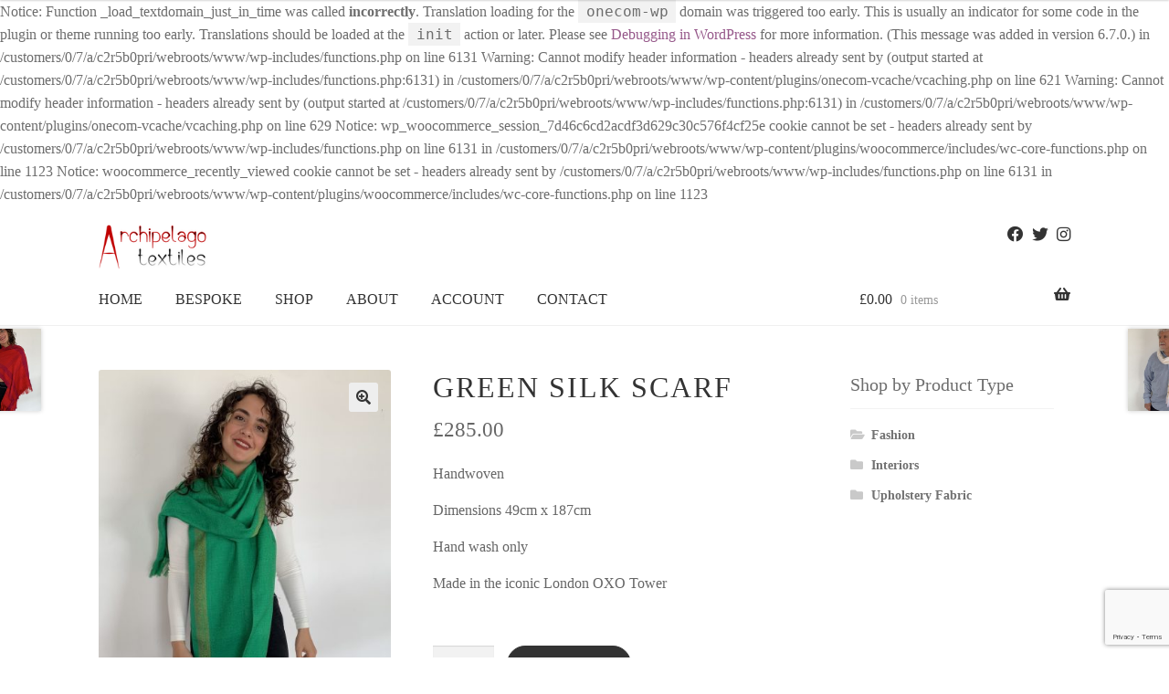

--- FILE ---
content_type: text/html; charset=UTF-8
request_url: https://www.archipelagotextiles.com/?wc-ajax=get_refreshed_fragments
body_size: 754
content:

Notice: Function _load_textdomain_just_in_time was called <strong>incorrectly</strong>. Translation loading for the <code>onecom-wp</code> domain was triggered too early. This is usually an indicator for some code in the plugin or theme running too early. Translations should be loaded at the <code>init</code> action or later. Please see <a href="https://developer.wordpress.org/advanced-administration/debug/debug-wordpress/">Debugging in WordPress</a> for more information. (This message was added in version 6.7.0.) in /customers/0/7/a/c2r5b0pri/webroots/www/wp-includes/functions.php on line 6131

Warning: Cannot modify header information - headers already sent by (output started at /customers/0/7/a/c2r5b0pri/webroots/www/wp-includes/functions.php:6131) in /customers/0/7/a/c2r5b0pri/webroots/www/wp-content/plugins/onecom-vcache/vcaching.php on line 621

Warning: Cannot modify header information - headers already sent by (output started at /customers/0/7/a/c2r5b0pri/webroots/www/wp-includes/functions.php:6131) in /customers/0/7/a/c2r5b0pri/webroots/www/wp-content/plugins/onecom-vcache/vcaching.php on line 629

Notice: wc_ajax_headers cannot set headers - headers already sent by /customers/0/7/a/c2r5b0pri/webroots/www/wp-includes/functions.php on line 6131 in /customers/0/7/a/c2r5b0pri/webroots/www/wp-content/plugins/woocommerce/includes/class-wc-ajax.php on line 99
{"fragments":{"div.widget_shopping_cart_content":"<div class=\"widget_shopping_cart_content\">\n\n\t<p class=\"woocommerce-mini-cart__empty-message\">No products in the basket.<\/p>\n\n\n<\/div>","a.cart-contents":"\t\t\t<a class=\"cart-contents\" href=\"https:\/\/www.archipelagotextiles.com\/basket\/\" title=\"View your shopping basket\">\n\t\t\t\t\t\t\t\t<span class=\"woocommerce-Price-amount amount\"><span class=\"woocommerce-Price-currencySymbol\">&pound;<\/span>0.00<\/span> <span class=\"count\">0 items<\/span>\n\t\t\t<\/a>\n\t\t","a.footer-cart-contents":"\t\t\t<a class=\"footer-cart-contents\" href=\"https:\/\/www.archipelagotextiles.com\/basket\/\">Basket\t\t\t\t<span class=\"count\">0<\/span>\n\t\t\t<\/a>\n\t\t"},"cart_hash":""}

--- FILE ---
content_type: text/html; charset=utf-8
request_url: https://www.google.com/recaptcha/api2/anchor?ar=1&k=6LdYC0kbAAAAAJOINDrlhsjlDx4Z5dbfZ9BlnfRR&co=aHR0cHM6Ly93d3cuYXJjaGlwZWxhZ290ZXh0aWxlcy5jb206NDQz&hl=en&v=PoyoqOPhxBO7pBk68S4YbpHZ&size=invisible&anchor-ms=20000&execute-ms=30000&cb=6kl86mz14x26
body_size: 48630
content:
<!DOCTYPE HTML><html dir="ltr" lang="en"><head><meta http-equiv="Content-Type" content="text/html; charset=UTF-8">
<meta http-equiv="X-UA-Compatible" content="IE=edge">
<title>reCAPTCHA</title>
<style type="text/css">
/* cyrillic-ext */
@font-face {
  font-family: 'Roboto';
  font-style: normal;
  font-weight: 400;
  font-stretch: 100%;
  src: url(//fonts.gstatic.com/s/roboto/v48/KFO7CnqEu92Fr1ME7kSn66aGLdTylUAMa3GUBHMdazTgWw.woff2) format('woff2');
  unicode-range: U+0460-052F, U+1C80-1C8A, U+20B4, U+2DE0-2DFF, U+A640-A69F, U+FE2E-FE2F;
}
/* cyrillic */
@font-face {
  font-family: 'Roboto';
  font-style: normal;
  font-weight: 400;
  font-stretch: 100%;
  src: url(//fonts.gstatic.com/s/roboto/v48/KFO7CnqEu92Fr1ME7kSn66aGLdTylUAMa3iUBHMdazTgWw.woff2) format('woff2');
  unicode-range: U+0301, U+0400-045F, U+0490-0491, U+04B0-04B1, U+2116;
}
/* greek-ext */
@font-face {
  font-family: 'Roboto';
  font-style: normal;
  font-weight: 400;
  font-stretch: 100%;
  src: url(//fonts.gstatic.com/s/roboto/v48/KFO7CnqEu92Fr1ME7kSn66aGLdTylUAMa3CUBHMdazTgWw.woff2) format('woff2');
  unicode-range: U+1F00-1FFF;
}
/* greek */
@font-face {
  font-family: 'Roboto';
  font-style: normal;
  font-weight: 400;
  font-stretch: 100%;
  src: url(//fonts.gstatic.com/s/roboto/v48/KFO7CnqEu92Fr1ME7kSn66aGLdTylUAMa3-UBHMdazTgWw.woff2) format('woff2');
  unicode-range: U+0370-0377, U+037A-037F, U+0384-038A, U+038C, U+038E-03A1, U+03A3-03FF;
}
/* math */
@font-face {
  font-family: 'Roboto';
  font-style: normal;
  font-weight: 400;
  font-stretch: 100%;
  src: url(//fonts.gstatic.com/s/roboto/v48/KFO7CnqEu92Fr1ME7kSn66aGLdTylUAMawCUBHMdazTgWw.woff2) format('woff2');
  unicode-range: U+0302-0303, U+0305, U+0307-0308, U+0310, U+0312, U+0315, U+031A, U+0326-0327, U+032C, U+032F-0330, U+0332-0333, U+0338, U+033A, U+0346, U+034D, U+0391-03A1, U+03A3-03A9, U+03B1-03C9, U+03D1, U+03D5-03D6, U+03F0-03F1, U+03F4-03F5, U+2016-2017, U+2034-2038, U+203C, U+2040, U+2043, U+2047, U+2050, U+2057, U+205F, U+2070-2071, U+2074-208E, U+2090-209C, U+20D0-20DC, U+20E1, U+20E5-20EF, U+2100-2112, U+2114-2115, U+2117-2121, U+2123-214F, U+2190, U+2192, U+2194-21AE, U+21B0-21E5, U+21F1-21F2, U+21F4-2211, U+2213-2214, U+2216-22FF, U+2308-230B, U+2310, U+2319, U+231C-2321, U+2336-237A, U+237C, U+2395, U+239B-23B7, U+23D0, U+23DC-23E1, U+2474-2475, U+25AF, U+25B3, U+25B7, U+25BD, U+25C1, U+25CA, U+25CC, U+25FB, U+266D-266F, U+27C0-27FF, U+2900-2AFF, U+2B0E-2B11, U+2B30-2B4C, U+2BFE, U+3030, U+FF5B, U+FF5D, U+1D400-1D7FF, U+1EE00-1EEFF;
}
/* symbols */
@font-face {
  font-family: 'Roboto';
  font-style: normal;
  font-weight: 400;
  font-stretch: 100%;
  src: url(//fonts.gstatic.com/s/roboto/v48/KFO7CnqEu92Fr1ME7kSn66aGLdTylUAMaxKUBHMdazTgWw.woff2) format('woff2');
  unicode-range: U+0001-000C, U+000E-001F, U+007F-009F, U+20DD-20E0, U+20E2-20E4, U+2150-218F, U+2190, U+2192, U+2194-2199, U+21AF, U+21E6-21F0, U+21F3, U+2218-2219, U+2299, U+22C4-22C6, U+2300-243F, U+2440-244A, U+2460-24FF, U+25A0-27BF, U+2800-28FF, U+2921-2922, U+2981, U+29BF, U+29EB, U+2B00-2BFF, U+4DC0-4DFF, U+FFF9-FFFB, U+10140-1018E, U+10190-1019C, U+101A0, U+101D0-101FD, U+102E0-102FB, U+10E60-10E7E, U+1D2C0-1D2D3, U+1D2E0-1D37F, U+1F000-1F0FF, U+1F100-1F1AD, U+1F1E6-1F1FF, U+1F30D-1F30F, U+1F315, U+1F31C, U+1F31E, U+1F320-1F32C, U+1F336, U+1F378, U+1F37D, U+1F382, U+1F393-1F39F, U+1F3A7-1F3A8, U+1F3AC-1F3AF, U+1F3C2, U+1F3C4-1F3C6, U+1F3CA-1F3CE, U+1F3D4-1F3E0, U+1F3ED, U+1F3F1-1F3F3, U+1F3F5-1F3F7, U+1F408, U+1F415, U+1F41F, U+1F426, U+1F43F, U+1F441-1F442, U+1F444, U+1F446-1F449, U+1F44C-1F44E, U+1F453, U+1F46A, U+1F47D, U+1F4A3, U+1F4B0, U+1F4B3, U+1F4B9, U+1F4BB, U+1F4BF, U+1F4C8-1F4CB, U+1F4D6, U+1F4DA, U+1F4DF, U+1F4E3-1F4E6, U+1F4EA-1F4ED, U+1F4F7, U+1F4F9-1F4FB, U+1F4FD-1F4FE, U+1F503, U+1F507-1F50B, U+1F50D, U+1F512-1F513, U+1F53E-1F54A, U+1F54F-1F5FA, U+1F610, U+1F650-1F67F, U+1F687, U+1F68D, U+1F691, U+1F694, U+1F698, U+1F6AD, U+1F6B2, U+1F6B9-1F6BA, U+1F6BC, U+1F6C6-1F6CF, U+1F6D3-1F6D7, U+1F6E0-1F6EA, U+1F6F0-1F6F3, U+1F6F7-1F6FC, U+1F700-1F7FF, U+1F800-1F80B, U+1F810-1F847, U+1F850-1F859, U+1F860-1F887, U+1F890-1F8AD, U+1F8B0-1F8BB, U+1F8C0-1F8C1, U+1F900-1F90B, U+1F93B, U+1F946, U+1F984, U+1F996, U+1F9E9, U+1FA00-1FA6F, U+1FA70-1FA7C, U+1FA80-1FA89, U+1FA8F-1FAC6, U+1FACE-1FADC, U+1FADF-1FAE9, U+1FAF0-1FAF8, U+1FB00-1FBFF;
}
/* vietnamese */
@font-face {
  font-family: 'Roboto';
  font-style: normal;
  font-weight: 400;
  font-stretch: 100%;
  src: url(//fonts.gstatic.com/s/roboto/v48/KFO7CnqEu92Fr1ME7kSn66aGLdTylUAMa3OUBHMdazTgWw.woff2) format('woff2');
  unicode-range: U+0102-0103, U+0110-0111, U+0128-0129, U+0168-0169, U+01A0-01A1, U+01AF-01B0, U+0300-0301, U+0303-0304, U+0308-0309, U+0323, U+0329, U+1EA0-1EF9, U+20AB;
}
/* latin-ext */
@font-face {
  font-family: 'Roboto';
  font-style: normal;
  font-weight: 400;
  font-stretch: 100%;
  src: url(//fonts.gstatic.com/s/roboto/v48/KFO7CnqEu92Fr1ME7kSn66aGLdTylUAMa3KUBHMdazTgWw.woff2) format('woff2');
  unicode-range: U+0100-02BA, U+02BD-02C5, U+02C7-02CC, U+02CE-02D7, U+02DD-02FF, U+0304, U+0308, U+0329, U+1D00-1DBF, U+1E00-1E9F, U+1EF2-1EFF, U+2020, U+20A0-20AB, U+20AD-20C0, U+2113, U+2C60-2C7F, U+A720-A7FF;
}
/* latin */
@font-face {
  font-family: 'Roboto';
  font-style: normal;
  font-weight: 400;
  font-stretch: 100%;
  src: url(//fonts.gstatic.com/s/roboto/v48/KFO7CnqEu92Fr1ME7kSn66aGLdTylUAMa3yUBHMdazQ.woff2) format('woff2');
  unicode-range: U+0000-00FF, U+0131, U+0152-0153, U+02BB-02BC, U+02C6, U+02DA, U+02DC, U+0304, U+0308, U+0329, U+2000-206F, U+20AC, U+2122, U+2191, U+2193, U+2212, U+2215, U+FEFF, U+FFFD;
}
/* cyrillic-ext */
@font-face {
  font-family: 'Roboto';
  font-style: normal;
  font-weight: 500;
  font-stretch: 100%;
  src: url(//fonts.gstatic.com/s/roboto/v48/KFO7CnqEu92Fr1ME7kSn66aGLdTylUAMa3GUBHMdazTgWw.woff2) format('woff2');
  unicode-range: U+0460-052F, U+1C80-1C8A, U+20B4, U+2DE0-2DFF, U+A640-A69F, U+FE2E-FE2F;
}
/* cyrillic */
@font-face {
  font-family: 'Roboto';
  font-style: normal;
  font-weight: 500;
  font-stretch: 100%;
  src: url(//fonts.gstatic.com/s/roboto/v48/KFO7CnqEu92Fr1ME7kSn66aGLdTylUAMa3iUBHMdazTgWw.woff2) format('woff2');
  unicode-range: U+0301, U+0400-045F, U+0490-0491, U+04B0-04B1, U+2116;
}
/* greek-ext */
@font-face {
  font-family: 'Roboto';
  font-style: normal;
  font-weight: 500;
  font-stretch: 100%;
  src: url(//fonts.gstatic.com/s/roboto/v48/KFO7CnqEu92Fr1ME7kSn66aGLdTylUAMa3CUBHMdazTgWw.woff2) format('woff2');
  unicode-range: U+1F00-1FFF;
}
/* greek */
@font-face {
  font-family: 'Roboto';
  font-style: normal;
  font-weight: 500;
  font-stretch: 100%;
  src: url(//fonts.gstatic.com/s/roboto/v48/KFO7CnqEu92Fr1ME7kSn66aGLdTylUAMa3-UBHMdazTgWw.woff2) format('woff2');
  unicode-range: U+0370-0377, U+037A-037F, U+0384-038A, U+038C, U+038E-03A1, U+03A3-03FF;
}
/* math */
@font-face {
  font-family: 'Roboto';
  font-style: normal;
  font-weight: 500;
  font-stretch: 100%;
  src: url(//fonts.gstatic.com/s/roboto/v48/KFO7CnqEu92Fr1ME7kSn66aGLdTylUAMawCUBHMdazTgWw.woff2) format('woff2');
  unicode-range: U+0302-0303, U+0305, U+0307-0308, U+0310, U+0312, U+0315, U+031A, U+0326-0327, U+032C, U+032F-0330, U+0332-0333, U+0338, U+033A, U+0346, U+034D, U+0391-03A1, U+03A3-03A9, U+03B1-03C9, U+03D1, U+03D5-03D6, U+03F0-03F1, U+03F4-03F5, U+2016-2017, U+2034-2038, U+203C, U+2040, U+2043, U+2047, U+2050, U+2057, U+205F, U+2070-2071, U+2074-208E, U+2090-209C, U+20D0-20DC, U+20E1, U+20E5-20EF, U+2100-2112, U+2114-2115, U+2117-2121, U+2123-214F, U+2190, U+2192, U+2194-21AE, U+21B0-21E5, U+21F1-21F2, U+21F4-2211, U+2213-2214, U+2216-22FF, U+2308-230B, U+2310, U+2319, U+231C-2321, U+2336-237A, U+237C, U+2395, U+239B-23B7, U+23D0, U+23DC-23E1, U+2474-2475, U+25AF, U+25B3, U+25B7, U+25BD, U+25C1, U+25CA, U+25CC, U+25FB, U+266D-266F, U+27C0-27FF, U+2900-2AFF, U+2B0E-2B11, U+2B30-2B4C, U+2BFE, U+3030, U+FF5B, U+FF5D, U+1D400-1D7FF, U+1EE00-1EEFF;
}
/* symbols */
@font-face {
  font-family: 'Roboto';
  font-style: normal;
  font-weight: 500;
  font-stretch: 100%;
  src: url(//fonts.gstatic.com/s/roboto/v48/KFO7CnqEu92Fr1ME7kSn66aGLdTylUAMaxKUBHMdazTgWw.woff2) format('woff2');
  unicode-range: U+0001-000C, U+000E-001F, U+007F-009F, U+20DD-20E0, U+20E2-20E4, U+2150-218F, U+2190, U+2192, U+2194-2199, U+21AF, U+21E6-21F0, U+21F3, U+2218-2219, U+2299, U+22C4-22C6, U+2300-243F, U+2440-244A, U+2460-24FF, U+25A0-27BF, U+2800-28FF, U+2921-2922, U+2981, U+29BF, U+29EB, U+2B00-2BFF, U+4DC0-4DFF, U+FFF9-FFFB, U+10140-1018E, U+10190-1019C, U+101A0, U+101D0-101FD, U+102E0-102FB, U+10E60-10E7E, U+1D2C0-1D2D3, U+1D2E0-1D37F, U+1F000-1F0FF, U+1F100-1F1AD, U+1F1E6-1F1FF, U+1F30D-1F30F, U+1F315, U+1F31C, U+1F31E, U+1F320-1F32C, U+1F336, U+1F378, U+1F37D, U+1F382, U+1F393-1F39F, U+1F3A7-1F3A8, U+1F3AC-1F3AF, U+1F3C2, U+1F3C4-1F3C6, U+1F3CA-1F3CE, U+1F3D4-1F3E0, U+1F3ED, U+1F3F1-1F3F3, U+1F3F5-1F3F7, U+1F408, U+1F415, U+1F41F, U+1F426, U+1F43F, U+1F441-1F442, U+1F444, U+1F446-1F449, U+1F44C-1F44E, U+1F453, U+1F46A, U+1F47D, U+1F4A3, U+1F4B0, U+1F4B3, U+1F4B9, U+1F4BB, U+1F4BF, U+1F4C8-1F4CB, U+1F4D6, U+1F4DA, U+1F4DF, U+1F4E3-1F4E6, U+1F4EA-1F4ED, U+1F4F7, U+1F4F9-1F4FB, U+1F4FD-1F4FE, U+1F503, U+1F507-1F50B, U+1F50D, U+1F512-1F513, U+1F53E-1F54A, U+1F54F-1F5FA, U+1F610, U+1F650-1F67F, U+1F687, U+1F68D, U+1F691, U+1F694, U+1F698, U+1F6AD, U+1F6B2, U+1F6B9-1F6BA, U+1F6BC, U+1F6C6-1F6CF, U+1F6D3-1F6D7, U+1F6E0-1F6EA, U+1F6F0-1F6F3, U+1F6F7-1F6FC, U+1F700-1F7FF, U+1F800-1F80B, U+1F810-1F847, U+1F850-1F859, U+1F860-1F887, U+1F890-1F8AD, U+1F8B0-1F8BB, U+1F8C0-1F8C1, U+1F900-1F90B, U+1F93B, U+1F946, U+1F984, U+1F996, U+1F9E9, U+1FA00-1FA6F, U+1FA70-1FA7C, U+1FA80-1FA89, U+1FA8F-1FAC6, U+1FACE-1FADC, U+1FADF-1FAE9, U+1FAF0-1FAF8, U+1FB00-1FBFF;
}
/* vietnamese */
@font-face {
  font-family: 'Roboto';
  font-style: normal;
  font-weight: 500;
  font-stretch: 100%;
  src: url(//fonts.gstatic.com/s/roboto/v48/KFO7CnqEu92Fr1ME7kSn66aGLdTylUAMa3OUBHMdazTgWw.woff2) format('woff2');
  unicode-range: U+0102-0103, U+0110-0111, U+0128-0129, U+0168-0169, U+01A0-01A1, U+01AF-01B0, U+0300-0301, U+0303-0304, U+0308-0309, U+0323, U+0329, U+1EA0-1EF9, U+20AB;
}
/* latin-ext */
@font-face {
  font-family: 'Roboto';
  font-style: normal;
  font-weight: 500;
  font-stretch: 100%;
  src: url(//fonts.gstatic.com/s/roboto/v48/KFO7CnqEu92Fr1ME7kSn66aGLdTylUAMa3KUBHMdazTgWw.woff2) format('woff2');
  unicode-range: U+0100-02BA, U+02BD-02C5, U+02C7-02CC, U+02CE-02D7, U+02DD-02FF, U+0304, U+0308, U+0329, U+1D00-1DBF, U+1E00-1E9F, U+1EF2-1EFF, U+2020, U+20A0-20AB, U+20AD-20C0, U+2113, U+2C60-2C7F, U+A720-A7FF;
}
/* latin */
@font-face {
  font-family: 'Roboto';
  font-style: normal;
  font-weight: 500;
  font-stretch: 100%;
  src: url(//fonts.gstatic.com/s/roboto/v48/KFO7CnqEu92Fr1ME7kSn66aGLdTylUAMa3yUBHMdazQ.woff2) format('woff2');
  unicode-range: U+0000-00FF, U+0131, U+0152-0153, U+02BB-02BC, U+02C6, U+02DA, U+02DC, U+0304, U+0308, U+0329, U+2000-206F, U+20AC, U+2122, U+2191, U+2193, U+2212, U+2215, U+FEFF, U+FFFD;
}
/* cyrillic-ext */
@font-face {
  font-family: 'Roboto';
  font-style: normal;
  font-weight: 900;
  font-stretch: 100%;
  src: url(//fonts.gstatic.com/s/roboto/v48/KFO7CnqEu92Fr1ME7kSn66aGLdTylUAMa3GUBHMdazTgWw.woff2) format('woff2');
  unicode-range: U+0460-052F, U+1C80-1C8A, U+20B4, U+2DE0-2DFF, U+A640-A69F, U+FE2E-FE2F;
}
/* cyrillic */
@font-face {
  font-family: 'Roboto';
  font-style: normal;
  font-weight: 900;
  font-stretch: 100%;
  src: url(//fonts.gstatic.com/s/roboto/v48/KFO7CnqEu92Fr1ME7kSn66aGLdTylUAMa3iUBHMdazTgWw.woff2) format('woff2');
  unicode-range: U+0301, U+0400-045F, U+0490-0491, U+04B0-04B1, U+2116;
}
/* greek-ext */
@font-face {
  font-family: 'Roboto';
  font-style: normal;
  font-weight: 900;
  font-stretch: 100%;
  src: url(//fonts.gstatic.com/s/roboto/v48/KFO7CnqEu92Fr1ME7kSn66aGLdTylUAMa3CUBHMdazTgWw.woff2) format('woff2');
  unicode-range: U+1F00-1FFF;
}
/* greek */
@font-face {
  font-family: 'Roboto';
  font-style: normal;
  font-weight: 900;
  font-stretch: 100%;
  src: url(//fonts.gstatic.com/s/roboto/v48/KFO7CnqEu92Fr1ME7kSn66aGLdTylUAMa3-UBHMdazTgWw.woff2) format('woff2');
  unicode-range: U+0370-0377, U+037A-037F, U+0384-038A, U+038C, U+038E-03A1, U+03A3-03FF;
}
/* math */
@font-face {
  font-family: 'Roboto';
  font-style: normal;
  font-weight: 900;
  font-stretch: 100%;
  src: url(//fonts.gstatic.com/s/roboto/v48/KFO7CnqEu92Fr1ME7kSn66aGLdTylUAMawCUBHMdazTgWw.woff2) format('woff2');
  unicode-range: U+0302-0303, U+0305, U+0307-0308, U+0310, U+0312, U+0315, U+031A, U+0326-0327, U+032C, U+032F-0330, U+0332-0333, U+0338, U+033A, U+0346, U+034D, U+0391-03A1, U+03A3-03A9, U+03B1-03C9, U+03D1, U+03D5-03D6, U+03F0-03F1, U+03F4-03F5, U+2016-2017, U+2034-2038, U+203C, U+2040, U+2043, U+2047, U+2050, U+2057, U+205F, U+2070-2071, U+2074-208E, U+2090-209C, U+20D0-20DC, U+20E1, U+20E5-20EF, U+2100-2112, U+2114-2115, U+2117-2121, U+2123-214F, U+2190, U+2192, U+2194-21AE, U+21B0-21E5, U+21F1-21F2, U+21F4-2211, U+2213-2214, U+2216-22FF, U+2308-230B, U+2310, U+2319, U+231C-2321, U+2336-237A, U+237C, U+2395, U+239B-23B7, U+23D0, U+23DC-23E1, U+2474-2475, U+25AF, U+25B3, U+25B7, U+25BD, U+25C1, U+25CA, U+25CC, U+25FB, U+266D-266F, U+27C0-27FF, U+2900-2AFF, U+2B0E-2B11, U+2B30-2B4C, U+2BFE, U+3030, U+FF5B, U+FF5D, U+1D400-1D7FF, U+1EE00-1EEFF;
}
/* symbols */
@font-face {
  font-family: 'Roboto';
  font-style: normal;
  font-weight: 900;
  font-stretch: 100%;
  src: url(//fonts.gstatic.com/s/roboto/v48/KFO7CnqEu92Fr1ME7kSn66aGLdTylUAMaxKUBHMdazTgWw.woff2) format('woff2');
  unicode-range: U+0001-000C, U+000E-001F, U+007F-009F, U+20DD-20E0, U+20E2-20E4, U+2150-218F, U+2190, U+2192, U+2194-2199, U+21AF, U+21E6-21F0, U+21F3, U+2218-2219, U+2299, U+22C4-22C6, U+2300-243F, U+2440-244A, U+2460-24FF, U+25A0-27BF, U+2800-28FF, U+2921-2922, U+2981, U+29BF, U+29EB, U+2B00-2BFF, U+4DC0-4DFF, U+FFF9-FFFB, U+10140-1018E, U+10190-1019C, U+101A0, U+101D0-101FD, U+102E0-102FB, U+10E60-10E7E, U+1D2C0-1D2D3, U+1D2E0-1D37F, U+1F000-1F0FF, U+1F100-1F1AD, U+1F1E6-1F1FF, U+1F30D-1F30F, U+1F315, U+1F31C, U+1F31E, U+1F320-1F32C, U+1F336, U+1F378, U+1F37D, U+1F382, U+1F393-1F39F, U+1F3A7-1F3A8, U+1F3AC-1F3AF, U+1F3C2, U+1F3C4-1F3C6, U+1F3CA-1F3CE, U+1F3D4-1F3E0, U+1F3ED, U+1F3F1-1F3F3, U+1F3F5-1F3F7, U+1F408, U+1F415, U+1F41F, U+1F426, U+1F43F, U+1F441-1F442, U+1F444, U+1F446-1F449, U+1F44C-1F44E, U+1F453, U+1F46A, U+1F47D, U+1F4A3, U+1F4B0, U+1F4B3, U+1F4B9, U+1F4BB, U+1F4BF, U+1F4C8-1F4CB, U+1F4D6, U+1F4DA, U+1F4DF, U+1F4E3-1F4E6, U+1F4EA-1F4ED, U+1F4F7, U+1F4F9-1F4FB, U+1F4FD-1F4FE, U+1F503, U+1F507-1F50B, U+1F50D, U+1F512-1F513, U+1F53E-1F54A, U+1F54F-1F5FA, U+1F610, U+1F650-1F67F, U+1F687, U+1F68D, U+1F691, U+1F694, U+1F698, U+1F6AD, U+1F6B2, U+1F6B9-1F6BA, U+1F6BC, U+1F6C6-1F6CF, U+1F6D3-1F6D7, U+1F6E0-1F6EA, U+1F6F0-1F6F3, U+1F6F7-1F6FC, U+1F700-1F7FF, U+1F800-1F80B, U+1F810-1F847, U+1F850-1F859, U+1F860-1F887, U+1F890-1F8AD, U+1F8B0-1F8BB, U+1F8C0-1F8C1, U+1F900-1F90B, U+1F93B, U+1F946, U+1F984, U+1F996, U+1F9E9, U+1FA00-1FA6F, U+1FA70-1FA7C, U+1FA80-1FA89, U+1FA8F-1FAC6, U+1FACE-1FADC, U+1FADF-1FAE9, U+1FAF0-1FAF8, U+1FB00-1FBFF;
}
/* vietnamese */
@font-face {
  font-family: 'Roboto';
  font-style: normal;
  font-weight: 900;
  font-stretch: 100%;
  src: url(//fonts.gstatic.com/s/roboto/v48/KFO7CnqEu92Fr1ME7kSn66aGLdTylUAMa3OUBHMdazTgWw.woff2) format('woff2');
  unicode-range: U+0102-0103, U+0110-0111, U+0128-0129, U+0168-0169, U+01A0-01A1, U+01AF-01B0, U+0300-0301, U+0303-0304, U+0308-0309, U+0323, U+0329, U+1EA0-1EF9, U+20AB;
}
/* latin-ext */
@font-face {
  font-family: 'Roboto';
  font-style: normal;
  font-weight: 900;
  font-stretch: 100%;
  src: url(//fonts.gstatic.com/s/roboto/v48/KFO7CnqEu92Fr1ME7kSn66aGLdTylUAMa3KUBHMdazTgWw.woff2) format('woff2');
  unicode-range: U+0100-02BA, U+02BD-02C5, U+02C7-02CC, U+02CE-02D7, U+02DD-02FF, U+0304, U+0308, U+0329, U+1D00-1DBF, U+1E00-1E9F, U+1EF2-1EFF, U+2020, U+20A0-20AB, U+20AD-20C0, U+2113, U+2C60-2C7F, U+A720-A7FF;
}
/* latin */
@font-face {
  font-family: 'Roboto';
  font-style: normal;
  font-weight: 900;
  font-stretch: 100%;
  src: url(//fonts.gstatic.com/s/roboto/v48/KFO7CnqEu92Fr1ME7kSn66aGLdTylUAMa3yUBHMdazQ.woff2) format('woff2');
  unicode-range: U+0000-00FF, U+0131, U+0152-0153, U+02BB-02BC, U+02C6, U+02DA, U+02DC, U+0304, U+0308, U+0329, U+2000-206F, U+20AC, U+2122, U+2191, U+2193, U+2212, U+2215, U+FEFF, U+FFFD;
}

</style>
<link rel="stylesheet" type="text/css" href="https://www.gstatic.com/recaptcha/releases/PoyoqOPhxBO7pBk68S4YbpHZ/styles__ltr.css">
<script nonce="0QkyUNd2NVcVhNWf0b-h6g" type="text/javascript">window['__recaptcha_api'] = 'https://www.google.com/recaptcha/api2/';</script>
<script type="text/javascript" src="https://www.gstatic.com/recaptcha/releases/PoyoqOPhxBO7pBk68S4YbpHZ/recaptcha__en.js" nonce="0QkyUNd2NVcVhNWf0b-h6g">
      
    </script></head>
<body><div id="rc-anchor-alert" class="rc-anchor-alert"></div>
<input type="hidden" id="recaptcha-token" value="[base64]">
<script type="text/javascript" nonce="0QkyUNd2NVcVhNWf0b-h6g">
      recaptcha.anchor.Main.init("[\x22ainput\x22,[\x22bgdata\x22,\x22\x22,\[base64]/[base64]/[base64]/[base64]/cjw8ejpyPj4+eil9Y2F0Y2gobCl7dGhyb3cgbDt9fSxIPWZ1bmN0aW9uKHcsdCx6KXtpZih3PT0xOTR8fHc9PTIwOCl0LnZbd10/dC52W3ddLmNvbmNhdCh6KTp0LnZbd109b2Yoeix0KTtlbHNle2lmKHQuYkImJnchPTMxNylyZXR1cm47dz09NjZ8fHc9PTEyMnx8dz09NDcwfHx3PT00NHx8dz09NDE2fHx3PT0zOTd8fHc9PTQyMXx8dz09Njh8fHc9PTcwfHx3PT0xODQ/[base64]/[base64]/[base64]/bmV3IGRbVl0oSlswXSk6cD09Mj9uZXcgZFtWXShKWzBdLEpbMV0pOnA9PTM/bmV3IGRbVl0oSlswXSxKWzFdLEpbMl0pOnA9PTQ/[base64]/[base64]/[base64]/[base64]\x22,\[base64]\\u003d\x22,\x22wpLDrcOgwqvCrsOew6XDp8OkGMKsVmbDrsKiRlI5w7nDjx7CosK9BsKcwrpFwoDCp8Oiw6YswpLCmHAZAcOHw4IfNk8hXWg7VH45cMOMw49kZRnDrXvCsxUwKnXChMOyw4tjVHhJwqcZSn9RMQV3w5hmw5gqwrIawrXCmz/DlEHCiwPCuzPDjFx8HAsbZ3bChS5iEsONwqvDtWzCicKlbsO7HMOlw5jDpcKJJsKMw65GwqbDrifCgcKIYzA/CyE1wogOHg0hw5oYwrVZKMKbHcOywoUkHkHCmA7DvWDCqMObw4ZnegtLwq/Dq8KFOsOEN8KJwoPCk8KhVFtyKDLCsXLCiMKhTsOIasKxBEbClsK7RMOEfMKZB8Ocw4nDkyvDkk4TZsOhwqnCkhfDmwsOwqfDqcO3w7LCuMKDEkTCl8KowrA+w5LChsOBw4TDuE3DgMKHwrzDlybCtcK7w5/DrWzDisKEVg3CpMK2wo/[base64]/CqMOnwq8Bw6/CnsOzWMOEEMKPw4vCq8OZGRIhEEzCjMO6O8OhwroNP8KgGWfDpsOxI8KYMRjDskfCgMOSw7LCmHDCgsKlNcOiw7XCnQYJBwnCtzAmwqrDmMKZa8O6YcKJEMKVw4rDp3XCg8OewqfCv8KLBXNqw4XCqcOSwqXCmSAwSMOVw7/CoRl8wpjDucKIw5LDp8OzwqbDusOpDMOLwrrCtnnDpEPDtgQDw5hpwpbCq3k/[base64]/DoMOhw5vDs8KBJnsMw7s4KBXDpUTDqcObMsKkwrDDlQrDpcOXw6VLw4UJwqxuwrpWw6DCqhpnw40wUyB0wqjDucK+w7PCgsKhwoDDk8Kmw7QHSV8YUcKFw5UXcEd+DCRVBEzDiMKiwrIlFMK7w44Zd8KUflrCjRDDisKrwqXDt2I9w7/CswBcBMKZw7DDiUEtPcO7ZH3Di8KTw63Dp8KybcKOUMOpwqLCuiXDgiRkMh3DhMK0IsKGwozCjBfDocKow7Brw4bCkEbCjmfCgMO/ScOLw4UOcsOmw4HDj8Orw4JAwpLDjCzCgjZZfAtiPlElT8OzbXPClyjDg8O1wqXChcO+w70Fw7PCmDRGwphBwrbCn8KWQS45J8K9YcOEbMO7wofDu8O4w7rCr3/DgCVqGcOvPcKAecK1P8OSw7nDvF0cwobCvWFswq0AwrA8w6/DtMKUwoXDq0/[base64]/[base64]/[base64]/[base64]/CqcOdw6gCwox4woPCnknCosKyQRnCqSYvccOJSTvDrxUwT8K1wqFKM3lnXMKsw5FNIMOfBsOjHl8GDEjCgsOaY8OfZA3Co8OBLA/CnRjCnRsHw6DDv3gMVMOhwqLDo39eJT00w5fDvsO1fSsDOsOJC8KRw4HCryjDj8OkO8OQw6xZw5bCmcOCw6bDuVHDpl3DusOyw5/[base64]/DhsO2wpRNB8KeWljDiUE5wpZqwod6UGZbwr/[base64]/wo0LaxZ4H8Kqw7vCjgvCicKLw6Mjwop1wqLDs8ORXVsyBMOleRfDvSnDnMOmwrVrOEXDr8KbRT/[base64]/[base64]/DjMOPwoRKw6cwUcKVwqkbcy8qNMKYF2dKeMO7w5F4w7PCmlDDoS7Cii7Di8KJwpnCiFzDncKewobDuWDDl8OQw5DDmyMmwpE0w41jw5U2IXItNMORw6gxwpjCl8O8wq/Dh8KFTRbCi8KRSBAaX8KaM8O0FMK7w4V0T8KOw5E1HwTDn8K2woLCgEl0wqnDvQbDqCnCjxQNCkJpwrLCtl/[base64]/[base64]/DjTTDpHoow7Azw6XDosOkG0gmw4rDncOPw5IQZH/[base64]/CgUzCg13Cm8OJw4zDlcKba3/Dvl/DhlvCm8K/QcOXcB0bY184w5TCqCNkwr3DucOOS8KywpnDrn8/w5ZHecOkwphbDG9FKyPDuErCn14wYMOnwrAnVMOswpxzUCrDijAQw5bDpcOVPcKfe8OKLcODwpfDmsKQw6ldw4NVa8K1KxHCnnA3w7bDpx7CsSgmwpJaBcKowpk/wrfDrcO7w71/ayZVwrnDrsOxMC7CkcKzUsKMw488w5gPKMOiB8K/AMKsw6EOUsOZCznCoGQYTm4CwofDgGAowrfDj8KbbMKMUMO4wqrDo8KmMnDDkcO4L3cow7rCvcOmKMKLJHHDjcK0XC3CvMKZwrRjw5BkwqjDgcKOfWJ2N8OGJl7CuHFOA8KETQPCrcKGwrplayrDnHPCtX7Duw/Duio3w71bw5bCjn3ChRFnQsKCYTwJwrvCqMK8GgvClnbCh8O6w78fwocNw7FAYBDCnybCpMKYw646wrcedDEEw4McN8OPR8OzfcOOwoluw6DDviwww57CiMKEbiXCnsKQw5RowqrCkMKYB8OkVVnCqi/[base64]/GsOPw7fCrcOjKsOyw5TCs1fDhhDCtHrCuBZNV8KCw4Q6wp4Jw6UHwqodwobChj/CiHZoJUdhejDCnsOnX8OKbgbCpMOww70oIFo9DMO/woUVKnsuw6MTOsKtwrAXH1DCoy3CqMOCw59ET8OYOsODwqLDt8Kgw6cpSsKaEcOUPMOFwr0VAcOkHwp9D8KuYk/DkcOuw5QATsK6BHvDv8KxwqnCsMORwrN/IVZSKEsewoHCgyZmw6cffCHDkSTDmcKSNcOfw5DDkj1EYl/Ci33DjHbDjsOKEsK3w73DpznCkg7DjsOPSnxiZMOBOsKCNyc1LEMNwqDCnzRXwovCu8OOwpEswqTDvcK4w4IUGVMqGMOXw7/DgRhpBMORZjUuBD8fw7YiJ8KOwqDDmihEaHtRUsO5wq8Aw5saw5bDjsKOw7gYRsKGdcKYJz/CscKUw51/[base64]/[base64]/[base64]/ChMOBVjXCpSUASsOVPMO1dMKIw5gKFjrDpcOQw7rCnMKLw4rCmjrCuhLDrSHDqjLCuCbCnsKIw5bDkmXCnkJQa8KWwrDCiRvCo1zDhn4/w6QJwrPCvMKfw6rDrDxxYcOvw7DDh8KgecOKwrfDncKKw5bCgDFSw5RTwrVuw70CwqrCrTFOw7d1AkXDmcOKDhHDhEfDvcO2OMOnw6Nmw7lEEsOBwofChsOrClfCtT4HHSTDiR5qwr0+w7DDl2kmXF/CgkNlNsKjUVFww5lKIAlxwqTDisKaB0hRwrhXwod8w5koN8OwRsOZw57CmsKxwpDCocObw5l4wo/ChiFCwqfDvA3CmsKUYTvDlnDDrsOlKsO2KAUDw6Iyw6ZpK2zCiwlGwocNw6loD3oIccK9CMOITcKtIMO8w6I3w5HCksO5KEHCjSBawr4PFsO9w7PDmlxtXm/DpznCm2lGw4/CpiAHRMOOCxjCh17CqiILRDbDo8KWw71accOrNMKqwpZiwoIbwo0nOWRqw7nDh8K+wq7CjXtlwoPCrW4MNS5RJcOOwq7Co2XCsD4LwrDDs0YwRF8XAMOmDi3ChcK9wp3DgcKjQETDtBx2S8KMwqc+BFbCrcK8w5sLNX8pRMObw6DDhDLDlcO/w6QoZyXDhVxKw7ULwqMEDsK0Gi/DqQHCq8O/wp5kw6JxPk/Cq8KqaUbDh8OKw4LCnMKYSyNODcKuworClT1RLBViw4sKXHXDmmLDnz4ZWcOMw4Uvw4HCqH3Dh1LCmwHDt03DjxrDucKgCsKURypDwpMVKGtFw4gtwr0HVMKlbRcMcQY9KhlUwpXCn07CjCbCocKBwqI6wq0owq/[base64]/DssKJw5MawrbDp8KjF8OJGMODCcKFwo4BBX3DunllIRvCkMOaZEMlBMKBw5gOwoo/[base64]/Rj59TTzDlsKbcMO7w5fCsRzDhUDDusOxwoDCtgltKMKRwpHCtyPCvUnCqsKswpvDgcKZZElwY1XDvEITQQ9GFcOJwpvCmVVRQmZ8SyHCjMOWYMOveMOUFsKrJcK8wolxaQPDj8OXXmnDmcKpwps/H8OLwpRFwqnCvDRMw6nDp2MOMsOWd8OrUMOCbnPCk1HCpHhDwofCuhrCkEQEI3TDk8KuD8OuUx/DmEdLasK5wqtLcVrDtzIIw4wIw5nDmcKqwoB4QD7CgB/CrT8aw4fDlRALwrHDmUk7wqTCu3xNw43Crx4DwpIpw5g5woQPwpdVw6M/a8KcwpHDuUfClcOiJ8KWRcK9wqfCqTl6TSMPSsKew7LCrMO9LsKqwrdFwrACByhkwp7DgHRDw6LCrRwfw63CvXkIw5Rww43ClVYBwpRawrfDpsKJLWrDhiEMVMOHYsONwqDCnMOscBgePMKiw6jCnHvClsKPw5PDvcK4SsKyTW4/eQpcw4vCrGY7w4nDkcOSw5tiwosQw7vCqifCscKSUMO0wqorRSMNGMO6wogIw5nCicO6woxpP8KGGsOnZF3Do8KOwrbDshXCu8K1XMO5YMKaLVlTdjolwpRMw71Lw6/CvzzCqgZsLMOadmfCtnlUU8O8w4HDh0BKwpHDlBFzXhXCl1nDo2lJw7x7S8OkdwNhw5A9AAhywrvCtxLDgMKcw5JJNsOtDMOGN8Kww6c+J8Kfw7DDocOcZMKBw7LClcOiG07DmcKjw7k+RkPCvC7Cu18CDsOeT3ckwp/CnljCkMOhN2jCix9bw4BJwrfCmsK+wpnDrsKHZnnDsFbCpcKSw5bCucO9fcOWw5Acwq/CmMO/LE4WdDwWD8KkwqvCn1vDh1vCsCAhwoM/wo3CucOnDsK3WA/DrgsKYMO8wrnDsWBzAFkEwpPDhAp/woRFCznCoz7CpX5YEMKAw6LCm8Kxw5U2GgfCpMOBwpvDjsK/AsONNcOycMKmw77Dr1vDugnDnsOBD8KMHFzCt21GMMOVwqkfNcO6w68ULMKsw4d+wqgKGcOSwoPCosKIbQdww6PDhMKbXC/DnX/Du8OXNR3CmQFMEy54w5HCkljDhTnDtigWYF/DuivCt0FLOQssw7HDmcKAYELCmUt4Fh5Od8O+w6nDhxB6w4EHwqUwwpsPw63CtsKvFgXDisKDwrtvwp3Cq2siw7kVNA0Sa27CnXDCmnRhw6IPesO2Ay0Iw5/Ct8KTwq/DgS9FKsKHw7ZrZhUqwqrCmMKLwrPDvMOsw63Cp8OdwoLDlMK1UEVvwpbCixtoIS3DjMOiB8Ouw7/DlMKnw4cWw4rCp8Krwr7CrcKJUF7Dhzovw6jCp2HDs3LDlsOtwqE5RcKQdsKgFE/CoiU6w6PCsMOOwpVTw6TDr8KQwrLCtGERLMOCwprCsMKyw7RtXcK7RW/[base64]/DsS96w5HDnCRrwq1jO8OZwq1REsOpw4YkeHkOw4XDojd/OXd1IcKWw6lDRiIHFMKkZWrDtsKQDW/[base64]/w4pFG0HDiU/CuMK8H8KhwobDv8OlwprDh8OraQPCksKdVTHDk8Krwoofw5bDusK9w4FOTMKxwqt2wpsSwp3DjFMvw4BoYMOXwpYABcOAw6XCtsODw5kzwpXDlcOyQcOew6dHwrzCtwcEOsOjw6Idw4/CjHnCpknDpS0Swp9bNCzDjXLCsQUTw6LDrcO0ZixQw5toDF3CssOBw4bCpR/[base64]/wpfCmn4zOxRLw6fDg8OaRGLDq2XCocOPS3nCg8KDY8KHw7jDj8ORw5rCvMOJwo1lw60gwqdFw5vDv1LCjWjDiF/Dm8Ksw7DDtwZAwq5/ScK8AcKTG8OWwrzCl8K6bsKxwqx2LSp5JMKmLsOCw64gwrdAZ8K9wpouWhBxw6FdY8KswrQQw5vDikB5QRbDtcOywqfCosOyGRPDnsOpwo1qwoImw6ZYMsO5dklHJcOCNcKLBcOaCE7CvnEPw7vDnlgtw6NjwqlawqfCkWIdHsOxwrLDtVAew7/CjFnCvcK5UlHCiMOjPV51IGkhKsKnwoHDh0XDvcOQw6/DtF3DvcOMTXDDqgJGw754wrRKw5/CicKKwqBXHMKDWk3CvzbCpQ/CkCPDhls9w4rDlMKLMnYTw6keecOzwpZ0RMOTRmpXTMOracO1eMOyw4/CoD/Cgm4cMcKuNTrCrMKlwqLDgXA7w6h/PMKlJcKew4TCnEJMw4/Cu3tuw6/[base64]/[base64]/FcOKw50IFcOBw4zCgDJ9d8OFbMKhfsOjasOUGxvDucKdwq8mAxPCoXjCiMO/w4HCvWQLwrthw5rDnFzDmCJ6wqnDnMKNw5zDsmhUw4xLP8KUMMO1wph3TsK8GkMbw53CjRHDn8KLwqwiC8KEJjw2wqIrwqYBLz7DoQUyw7kVw7NTw7DCj3LCjnFrw43Dkid5E2TCqigSw7HCthXCuDbDjsO2XU4kw6LCuyzDtCfDicOzw7/CocKyw5RPw4RsITLCsGhFw6DDv8OwKMOTwqXCpsKLwpIiOMKfOcKKwqp0w4UeczdwXzHDssKbw5HDoSXCo3zDkGTDnm8ucEEHcwnCssO4Y3gDwrbCucK+wrImeMOxwowKFDbCpxo0w5/CgMKSwqLDiFdcaDPCoGMnwpYNNcOgwozCgzPDi8O3w64dwpkZw6Juw6IbwrXDssOYw5rCoMOHCMKrw7ZBw4XClg0Fa8ObW8OSw6fCtcK9wq/DpMKnXsKvw77CnSFtwodBwp4OYQ3DkQHDuANTJTtXw4gCIMOhLMOxw7xAH8OSN8OFfFkKw6jCscOYw6nDoGXCvyLDvip3w5Z8wqB/wq7DliJWwo3CuCpsN8Khwrk3wo3DsMOMwpluwosjOMKMRUnDhmgNP8KECWQPwqrCmsOMVcO6Cnovw5dYS8KcMcK4w7llw6LCoMOpUzQFw7I7wqTDvCPCmsO+cMOgFSLCsMOwwopPw74hw67DkjnDsWR1w4Q/DzvDnRs9HMOIwpjDlHomwqLCv8OzQmosw5LCr8Ocw6rDpcOeWhALwrMFwrzDthkzQ0jDhifCqsObwojDrBtWfsOdB8OUwqbDhnXCtgLCrMKsIwkkw717SlzDp8OJScOjwqnCsErCqMKrwrE7XVg5w4rCg8Opw6oYw7nCuzjDnSnDuB4Vw7TDp8Odw5fDmsK/wrPCl2o1wrJtPcKTAlLCkwDDpWIDwogHJls4V8KpwrFnXQgCMCPCpVjDk8O7IsK2RkjClBILw5BKw5rClWBdw7wvOhLCo8Ocw7B9w5nCjMK5Rkotw5XDtcKIw7MDG8Oew6QDw63DosOQw6s/w7BIw7TCvMO9SwDDghjCv8OBW2dbw4VQN2vDscK8MsKnw49iw5ZOw6PDncK/[base64]/DvsKlwqPCjGlzw4nCoMKtFinCmsO7w5FyNcKzKy8CAMKIW8O7w6TDhG01BsOmM8OGw4fCojPCuMO+RMOOCiPCncKFGsK7w4dCfj5ANsOAZsOhwqHCicKAwrJtKMKgdMOGwrhEw6HDicK5BUDDiR8awqNuL1Auw7/DsQLCjcOnWXBQwogeNF7DqsOgwoLCusKowpnClcKpw7PCrgIZw6HChk3ChsO1wroccVLCgsOmwrrDuMO4wqB1w5TDsAJ2eF7Dqi3CoU59ZGfDrAABwovCuzUkGcKhL2RLPMKrw5rDlcOmw47DtEQXb8KyFMKQE8KLw51/L8KYXcKgw7vDrRnCr8KWwpYFwrzCryRAOD7CtMKMwp9qATo6w4JXwq49UMKdwofCrFo9wqE9NCrCqcO8w7ZswofDh8K8QsK9TRFKNxZHUMOPworCjsKyRQVPw6Adwo/DocOtw5UOw6XDtj8Qw5TCtDjCixHCisKkwoMSw6/[base64]/DtMKuEAvCkMKmwqbChsKKIsONwr/[base64]/w5DDocKsJTvCncKGIsKMw6h0w4TCt8KmwowkbcKqSMO6wqQSw63Du8O5SXjDucKkw7vDkHdFwqcpQsOkwrZHAH3DrsKwRRscw4LDgnpkwoXCpQrCuU/ClSzCiiopwoPDvcKswo/Cr8KCwqsoHcOpZcOQbMKcFEvCjsK6KiU4wrPDlX89wpUTPj9YP1ERw4XCicOYwqPDucK7wrNNw5QUZBxrwoh+c0nClsOAw7HDiMK6w6bDriHDiEc1w6XChcOAHMOTVADDo3LDq1DCncKVbiwsSEXCrlrDksKrwrYvZgNsw5/[base64]/DqsOmw5jDs8K/w5/CjMK/acK5Fy8dW0XDsMOhw5knMsKRw5TChD7CgMOYw7TDk8K8w6zDscOgwrTDr8K/[base64]/Cnz0+wo0yGmUawpvDrMOEKsOhwodbwofDg8O4wpLCphpcN8KLGMO+LkDDjWbCtsOowo7CssK6wpjDusONKlJ+wp5XSnduYcOBXCvCn8K/[base64]/DhVHDp2DDr8Kbw7RSw4/Dg8Ovw6xISQzDuBTDkhhvw40mcH3ClknCvcKmw75eLXAUw6fCqcKDw4bCqMKCMCcjw48Nwp11AiNcPsOcCyjDo8K0wqzCnMKowp7CkcOAworCkWjClsOGBXHCqxg7RVBHwp/ClsOpecKmW8K0BU7Cs8KUw7cMbsKYCF1vf8KwR8KUXiDCoDPDpcOTwo3CnsO7ecOhwpHDusKVw7PDm1UWw5sZw4A8FlwTXC5pwrXCln7Cs1rCqgvDoBfDgV3DtW/DlcOvw5odCWfCnVRPLcOUwrw9wqbDmcKwwoA/w4lRBcOKPMKQwpR/AsK5wqrCisOqw6Vhw7Apw68gw4MSP8OPwocTMyvChnEIw6DCsyjChcO3w5YUFVDCojZGwphlwroXJ8OOacK9wqABw4EAw4taw518VUPCtxvCnRHCv3k4wpfCqsKuGMOcwonDv8KCwr/[base64]/EAwrcMKRwogzcsOKw6PDv8OKwqUzFx3CgsOhUsOGwqPDtl/DujpWwpA6wplhwrU4MMOPQ8K/[base64]/wqbCt8K0NE/Dr8OOw6XDqsOKe0UZdzPDvsOCcMOcHwcPCk1iwq/CnQBWw47Dh8KeJwc3wp/[base64]/[base64]/DcODOh8tw7A4w6vCoH3DtMKsw7wzwozDpMKOJsKKAcKSX1VewqZ1PinDl8KDNElIw5vDosKFZ8OWIRPCtSnCpRYhdMKFbsOPTsOmL8O1UsOcP8K2w5XChxPDt1XDocKCeBnCqFjCocOrecKOwrXDq8O1w41Lw7PCum4oGm/[base64]/DgMOATcKJwrNXwonDiMKPwpQswrTCnMKZw7dbw7BKwqPDjcKOw6fCk2HChATCtcKlLxTDisOeOcO2wrTDoU/DtcKnw6RrXcKaw7w/LcOPL8KdwqQWdsKAw4zDmMOxRhjCvGvDs34Nwq8EEXQ9IzTDuiDCpsKpCnxXwpQOw45XwrHDtcOnw48IN8Obw61zwpxEwq7Crx3CuHjCjMKWwqHDuQ/CgMOfwovCoizCmsOOQsK4KF/DhTrCkHzDj8OPLwZKwpXDr8Kpw4lCUxR9wozDrVrDp8KnZmrChMOLwrPCsMK4w6jDncKAwpMcw7jCkgHCkH7CqGTCrcKwLwfDhsKmCMOeRMO4M310w5vCj2HDog8Tw6zCssO+w59zA8K+BhR/[base64]/[base64]/Dh8KtCMKgNsONN13Dp8OVwoPDhhXDsntFaMKBwqHDlcO3w5BEw4oiw4DCnVPDvCl0GMOuwqjCicKEAC1gasKWw5lVwqrDh1XCocO4VUYcwokAwqw/[base64]/[base64]/[base64]/DnsOJwrxlQCQSwrPCscOvwrHDjDFgKG3CnHlAHcKaLsOhw6XDt8KnwqlZwodKDcOGW33CiwPDiGDCi8KrHMOWw6dtFsOLWcKkwpzCh8O/BMOiXcKowqfDvh5rF8Owc2/CsGrDjiHDu28kw5VTHFXDpsKhwonDrcKrfsKXB8K/[base64]/wpbChcKrP8K4w7E8w5HDvsKxwqoKw4scw4ZCM8OOwrFWRMOewq4Vw6tnZMKyw59Vw6nDvm5ywpPDlMKodWXClzlNNBnCrcO1YsOTw4HCtMOFwowiCnDDpsOzw7TCl8KsJMOkIUPCrV5Fw71Pw4nCicKIwp/Cl8KLVcKhw51ywrohwpvCoMObfUtvQShUwot1woAcwqzCpMOcw77DgQbDgH3DrsKUASnCvsKmfsOmIsK2QcKhPwXDusO9wo8/wpHCvm52OyLCm8KPwqY+XcKHTHbCjh/DsmAywphjYS5RwpRqYsOMRHDCsA/ChcOtw7d0w4crw7nCq2zDusKvwqE/w7ZTwrNowrg0RiLCm8KiwoczAsKxWcO7w5lZUCNlNBsbW8KBw7gww6DDmE4WwrLDjlkBJsK9P8K2f8KAZcKDw4lTGcOlw4cRwpzDqTtLwrU7ScK4wpY+EDpbwoAoIHPDukVZwpBaccO5w6vCpsK6Emscwr99DiHCjjbDrsKWw7oOwrx4w7fDllrCnsOswoHDv8K/[base64]/EMK9Z8OdQ8O6ZsKXL8KQwowFw5wGwpVDwrNGBcOIeU/DrcOBbHMLGEMwKcOlWMKCNMKCwoBMcUzCu0PCukLDu8Ohw5VjZCDDs8Kgwr7CisOKwozCtcOuw7h/AMKwPgwQwq7ClMO1XBXCm3dQQcKFD3rDvsK0wqhrEMKlwrlswoTDv8OuMTgPw53CvsKpEWwMw77DqyzDm0jDk8O9C8OMAC9Xw73DpCPDohbCtTN8w4tgNsOmw6/Dmx9wwoZlwo4MT8OewrIUNQLDiC7Dk8KDwrBWGsKTw48ew5pmwrt7w7RawqMTw7zCncKRVwfClHl/wqcdwpfDmnXDqnptw7tUwoB4w5wuwprDgSAjdMKGBcOxw6LChcOpw6V7wqzDjcOlwpLDnXonwqdzw77DrSfCsX7DjEXCjVvCjMOuw7/DusOdWGVIwrIlwpLDtU3CkcKVwq3DkhtRElHDucK4d3AADMOYZBw1wqrDjhfCqsKtLF3CsMOkJcO3w5PDisOiw4fDtsK5wpHCkxtGwrZ8BMKgw41Cw6p8woHCuB7DlcOefjnCmcOOcmnDksOLbExHD8OObMKMwo/CoMOzw5HDsGgpBWzDgsKzwrs+wrXDm3XCusK3w57DusO9wrZqwqbDocKLTBXDlgNuHj/[base64]/DgXxgPizDqsOgCsKqwpDDmDLDtcOtHsOyOkhFY8OIUcOGQidsS8OLIMK6woHCgsOGwq3DnxNaw4oHw6HCiMO1B8KMfcKoOMOsO8OEQMKbw7PDgWPCrDzDql89AsKcw7LDgMOwworDq8OjesObwq3CpFQdCWnCumPDiUAVLcOUwoXDvzLDtyU5FsOqw7h6w6ZOAS/CqnlqEcKawofCrcOYw618c8KBDcKuw5lAwqcMw7LDv8KcwrkremDCh8K/wq0EwpU9D8OBccOiw5fDoip4XsOAOMOxw7TDqMOzEzhxw4fDmCTDiTfCkElGO1YFSyPDjsOoOysLwpHCvnXCrV7CmsKAwp3DmcKOeyzCqifCmidhbXTCokXDgBnCp8K1STvDucO6w6zCpCN9w49BwrTCrCXCmMKOBcO3w7fDu8OowoXCjgt7wr/DjF5Sw4bCpcKGw5XClUNwwp3Ds3DCo8KGd8KkwoPCjRERwrw/[base64]/Cn317woAiS0DDhsKnw7nCjMKha0hnPsKdOlh5wrdgMsOLe8OgfsK7w68lw4zDisKlw79Tw6JTZsKSw47CtFfDhTpEw7XCqMOIO8KLwqdOS3HCjwbDt8K3IsOoKsKbAAXCoWgGFMKFw43CnMOtwo1Tw7jDpcKhJMOOYWtvKcO9DSJUGSLCm8K8wocawrrDql/DhMKOQ8KCw6cwfMKtw7DClMKUZTnDtkbDsMKZfcOIwpLCpFjCm3E4AMKSdMKNw4LDrGPDg8KBwpnDvcOXwqcvWz7DnMO6QXQ4N8O8w68xw59hwqnCk1UbwqNgwrLDuDoabXkALVXCrMOOZcKaVAYPw79bP8Oxw4x5a8KIw6Nqw53Dt1tfZMKqKS9TIMO9M2zCg1/DhMOndDXClxEowrcNSyI8w5nDqBTCsVBNMGsDw5fDs2Rbw7dSwpx4wrJMLcK/w67CsFLCr8OJw5/Dt8K0w4URGsKDwpc3w4Y3wo0tcsODBcOQw57Dm8Kvw5fDgHrCrMOUw5vDpsKww4sHfmI1wrvDnHnDj8KDIWJ0W8KuEAFBwr3DjcOMw6bCjzFSwqcrw4dtwpnDpMO+ME0rw5fDtsOyWsOEw4pDJwzClcOhCA8Dw4dUe8KbwqfDrSrCim7Cu8OIGE7DoMKgw5/DucO9cFHCkMOTwoIiTWrCvMKUwo56wovCiGRdT3bDnjDCpcOadBnCq8KpLlxhI8O5KsKbD8KZwogKw5TClC1rCMKyHsK2L8KAHcO5dxPChmnDuXLDscKOGMOUGcKrw5A4dcKqW8OWwrQtwqwIAVg/c8OYdw3Ci8K8wrzDt8KQw6LCscOKOcKBXMKScMOKZcOXwo5dwrzDjibCtkdkb3PCnsKwSmnDnQYYc3PDlDctwrEwGsKJXRXCizR8w6UnwrTCshzDocOlwqp3w7Q3woA6eDrDucO1wo1bUH9dwpjDsiXCqMOvCMOFesOxwrjCtEAnAFJfKT/[base64]/DmcOAwrloEMO5Q1zDjcKIIMOAKk8DRMKIFXE0ARBvwpnDqsODP8OwwpFcRzvCgWXCl8KxVF0FwoM4X8O8IwPCtMK2eTYaw5HDhMKlOGpwM8Oowpd0K1F0AMK/ZmDCqFXDjRdRW1/DuCABw4BvwocXKRAsYUnDqsOewpVIdMOIfAoNBMKjZSZjwqANwr/DoDVZHkrDvQTDpcK9AMO1wpzCriN9R8OvwoNKLcOZAyDDqywTJlg1J1vDsMO8w5XDoMObwofDpcOIeMKBXEoCw7nCnXFQwoo6RcKzR3fCgMKsw4rCpsKBw5fDvsOGccKTDcO4wpvCkC3Cn8OFw71SdRdlwqbDo8KXesOXF8OJPMKLwoAuCx45RRxgFUfDmB/DoQjCgsOawqnDlGHDgMKKH8KAfcOLay4dwrpPB3sow5M3w6jDl8KlwpBZGAHDocOBwq3DjxjDscOrw7ltWMKnw5hdJcOdSRnChRFEwotVTVvDngLChwXDtMOREMKHFl7DlMK8wrrDtnsFw6TCg8Olw4XCvsOxBMOwFFtpSMO4w75XWi/ClQbCuWTDn8OfFGVpwp9oQD9oAMK+wpvCsMKvSWzDgXEefBldI0/DnwgAbDbDsAjDsRh/[base64]/w4/DqQExBhHDkX3DvVfDgcOMfsKuCnIFw4F5OlvCtMKALMKHw64gwr4Aw50Zwr/DmcKrwrXDpnorCinDlsODw6/DsMOiwoTDqjNHwqFZw4bDkWPCgsOcXMK9wrbDqcK7dMKqe2g1L8OXwpzDgwzDhsKfTcKNw4thwrAVwqLDg8OOw6LDg2LCgsKXHMKNwpjDksKmf8KZw5UIw6MZw69pSsKLwoFuwpEJbVDCnVPDtcOHVcO2w6bDtWjCkg1GVVbDpsOqwrLDg8KOw6jCkcO8wq7DgB/CjGYRwo9mw4vDnsKowrnDkcKJwrrCkQnCo8ObKX46XyNHwrXDiXPDlsKaSsOUPMO1w6TCtMOhLMKew6fCrQvCmcOCXsK3YU7DuQ4FwoNqw4ZdRcOlw73Csg4Dw5ZJTDwxwpPCkE3CiMKkBcOowr/[base64]/YnrCjDswMcKlf3PCrcOZXcOsXjw5S1TCr8OgSkxDw7bDoCLCv8OPGCjDncKoH3Zbw61cwqAYw7NUwoNnWMO0MEvDk8KTIsKddltdw5XCj1XDiMOgw5AEw7cGecOTw5pFw5ZrwonDi8OAwr4sLVVJw5XDtcKVcsK7bw/DmBNSwqPCn8KEw4gFXSJ5wobCu8OKTE95wqfDpcO6RcO2w4rCjU9qSBjCtsOpT8Ovw6jDqg7Dl8OgwoLDjcKTXnZfNcOAwpF5w5nCkMKWwo3DvmrDl8KrwqooRcOewqslO8KZwpdWNMKuAMKgw59+NMKpD8OAwonDs3AGw7Jmwq0BwrUlOMOjw5BVw4IKw6lbwp/ClcOUw6d6EXDDo8K7wp4TRMKCw5kawrgBwqjCsHjCo0B3wqrDq8Ogw69Gw5dNLsKCacKnw6/CqSLChV3Dm1vCn8KteMOTZMKYacKoDMKfw7YKwpPDusKsw6jChcKHw4bDmsOoETwBw4YkecO0LG/Dq8KXY1fCp1s9UcOkGsKcesKXw751w5gAwppew6M1HVAObRnCn1E3wofDhMKKfSDDlS3DkcOwwog5wqjDhHjCrMOGKcOAYQYRNsKSQ8KnK2XDrzrDqUkXU8KAw7/DkMKAwr/DoTTDm8O2w7rDtUDCvSJMw6Upw781wrhqw7TDuMKLw4jDiMKUwpwiX2JwK2fCpMOrwqkOdsORTWQRw7Uzw77DsMKPwp4Hw712wpzCpMOYwoXCoMO/w458JG/ComLDqhM6w7Qzw7omw6LDmkZwwp05SsKEecOZwrvCvSBDQcK4EMODwodsw6prw6dAw4jDrgAYwo9za2ZWKMOuR8OtwoLDrl1KW8OBZkhWJjlcNREdw47CosKrw7t6wrhXRh08QsK3w4NVw7dGwqDDoQlFw5zDsn4HwobCpTg/[base64]/CssKWVcKvw5fDum8ncsKAw6piwp7CqsKzJA3CisONw7XCmQlUw6rCmGVpwoI3BcO/w6g/KsO4UcKIBsKCJcOGw6vCmhjCr8OPf3Q4EHXDnMOkYMK2PnVqQzMAw65OwrVjWsKdw4FsYTAgJMOoSsKPw7XCvQDCuMOowpbCtyjDqjHDpMKxAsOdwoJKesKtX8KzNibDisOVwpjDk2NYwoHDlcKJWSXDiMK0wpTCky/[base64]/CksOrKsKQw4TDpHjCpFLCpMOFwqg/wonDiX7CsMOracOvOkDDosOeD8KUFMO8w5Mgw7Rww5UkbX7CrG7CtXXCp8OUUxxwKj7Dqzdxwrx9axjCnsOmaCBBasK5w5RUwqzCjE7DtsKbw4t6w53DjcODwptsFsO8wotgw6zDssOGckLCiwLDkcOxwpY8VwvCtcOoOxHChMKZTcKHUTxJcMKrwo/DncK3c3XDrMOawq01REHCscOKHCXClMKRXgXCrsKBwpAxwq/Dp0fDjiVxw6s5McOcwqlCwrZKLMOiY2QkQFE4fcO2SWofWcOiw6kTSxnDvmnCpk8jdS9Yw4nCt8KmQcK1wqVhEsKDwoYsaTTChU3ChkZ7wppLw73CjjHCh8KLw6PDoEXChFfCqBM1H8OpVMKWw5E/[base64]/CkcKhC8KRIiVGw7rDiSXDiVfCl8Oow5DDjE4ubMK3wpdNDsOOYwnCvQ3CpsOawqtVwonDhE/[base64]/UMKbXgcHw6QvCGRAwqAYworCh8KZwrbDvcOlXXdRw5fCgcKyw7R3K8O6CBTCucKkw7RdwoR8SBvDg8KlfGdUOx7DiyDCmCYSw4QSwqI2HcOQwo5UYcOFwodbbMOzw7I4HAQWZgRQwqbCuipLR3vCiX4RC8KIWHAaKVlgJRJ5IcOFw7PCj8K/w4Zhw5cVa8KJG8OXwpRfwqDCmsO7MAEeTCfDmcO1wpxXbsKAwozCiFdhw5fDuB/[base64]/CjGLCkcOqw54XW05IwqdMH8K3TMK1wo19akgMccKjwpQgWFtvJBPDnzPDosObGcOdw5gaw5xIV8OXw6UIK8OHwqgYGxXDucKyQcOSw63DksOYwqDCrjrDtcKNw7dxA8ODcMOjexzCowjCncKCEXLDlMKYG8KVAmDDrsO4IwUXw7TDlMKNBsOzJk7Cli/Dk8KQwrbDvBoxJld8w6sCwol1w4vDuX3CvsONwo/DnkcEIzlMwohAKVJncTPCgsKIOcKKOQ9LPT/CiMKjE1jDm8K3UkXDgsO4CsOtwqklwq1ZWyvCscORwrbCnMOjwrrDusOGw6/Dh8Ouwr/CicKVbcOYbx7Dq2PClMORZMO5wrMGCHdqDw3DmDw+aknCkjI8w4UVYlp3KMKZwrnDisO9wrfCuU7Dl3rCnlFkXsKPUsOpwoZ0Ej7Cghd9w41ww4bCjih2wq/CinTCjGQrVG/DpCPDsihzw7Uvf8KDKMKNJBjDqcOIwoTCrsOYwqTDi8OUAMK1ZsKEw51hwovDp8KDwoIFw6LDp8KXEUvCpBcowpTDvADCqTPCgcKpwrk2wpzCs3fDkCNqL8Oiw5nChsOSACLDjsOFw78yw4bCkxvCpcO7a8O/woDDksKhwr0NNsOQAMO4w7HDpzDCsMKjw7zCk1bDkSZTfMOoXsKhQsK+w4oYw7HDvDUDDcOHw4LDoH19CMKKwqjDo8OfOMK/w7/DmcKSw4V/[base64]/[base64]/wqRrcVlMQC/[base64]\\u003d\\u003d\x22],null,[\x22conf\x22,null,\x226LdYC0kbAAAAAJOINDrlhsjlDx4Z5dbfZ9BlnfRR\x22,0,null,null,null,0,[21,125,63,73,95,87,41,43,42,83,102,105,109,121],[1017145,826],0,null,null,null,null,0,null,0,null,700,1,null,0,\[base64]/76lBhnEnQkZnOKMAhk\\u003d\x22,0,0,null,null,1,null,0,1,null,null,null,0],\x22https://www.archipelagotextiles.com:443\x22,null,[3,1,1],null,null,null,1,3600,[\x22https://www.google.com/intl/en/policies/privacy/\x22,\x22https://www.google.com/intl/en/policies/terms/\x22],\x22VrUv+Iohb+ICPh9aPytahAIH/3bblLdUR7tCHT3EKWQ\\u003d\x22,1,0,null,1,1768700221379,0,0,[31,163],null,[70,236],\x22RC-nhR-0ICmTBXz7A\x22,null,null,null,null,null,\x220dAFcWeA5vl3rFDmR9I8Md60fWr0eFS4H3zk_6lmMbfVmiqF6ZktCSZWYWUzVFPbOo-3XERTOHRXVfQI03kv8bBRpRbOXGuiz3oQ\x22,1768783021183]");
    </script></body></html>

--- FILE ---
content_type: text/css
request_url: https://www.archipelagotextiles.com/wp-content/themes/storefront-child-theme-master/style.css?ver=1.0.0
body_size: 9970
content:
/*!
Theme Name:   	Storefront Child Theme
Theme URI:    	https://github.com/stuartduff/storefront-child-theme
Author:       	Stuart Duff
Author URI:     http://stuartduff.com
Template:     	storefront
Description:  	This is a blank child theme for WooThemes StoreFront theme
Version:      	1.0.0
License:      	GNU General Public License v2 or later
License URI:  	http://www.gnu.org/licenses/gpl-2.0.html
Text Domain:  	storefront
Tags:         	black, white, light, two-columns, left-sidebar, right-sidebar, responsive-layout, custom-background, custom-colors, custom-header, custom-menu, featured-images, full-width-template, threaded-comments, accessibility-ready
This theme, like WordPress, is licensed under the GPL.
Use it to make something cool, have fun, and share what you've learned with others.
Storefront is based on Underscores http://underscores.me/, (C) 2012-2014 Automattic, Inc.
Resetting and rebuilding styles have been helped along thanks to the fine work of
Eric Meyer http://meyerweb.com/eric/tools/css/reset/index.html
along with Nicolas Gallagher and Jonathan Neal http://necolas.github.com/normalize.css/
FontAwesome License: SIL Open Font License - http://scripts.sil.org/OFL
Images License: GNU General Public License v2 or later
*/
/*! normalize.css v8.0.1 | MIT License | github.com/necolas/normalize.css */html{line-height:1.15;-webkit-text-size-adjust:100%}body{margin:0}main{display:block}h1{font-size:2em;margin:.67em 0}hr{box-sizing:content-box;height:0;overflow:visible}pre{font-family:monospace,monospace;font-size:1em}a{background-color:transparent}abbr[title]{border-bottom:none;text-decoration:underline;-webkit-text-decoration:underline dotted;text-decoration:underline dotted}b,strong{font-weight:bolder}code,kbd,samp{font-family:monospace,monospace;font-size:1em}small{font-size:80%}sub,sup{font-size:75%;line-height:0;position:relative;vertical-align:baseline}sub{bottom:-.25em}sup{top:-.5em}img{border-style:none}button,input,optgroup,select,textarea{font-family:inherit;font-size:100%;line-height:1.15;margin:0}button,input{overflow:visible}button,select{text-transform:none}[type=button],[type=reset],[type=submit],button{-webkit-appearance:button}[type=button]::-moz-focus-inner,[type=reset]::-moz-focus-inner,[type=submit]::-moz-focus-inner,button::-moz-focus-inner{border-style:none;padding:0}[type=button]:-moz-focusring,[type=reset]:-moz-focusring,[type=submit]:-moz-focusring,button:-moz-focusring{outline:1px dotted ButtonText}fieldset{padding:.35em .75em .625em}legend{box-sizing:border-box;color:inherit;display:table;max-width:100%;padding:0;white-space:normal}progress{vertical-align:baseline}textarea{overflow:auto}[type=checkbox],[type=radio]{box-sizing:border-box;padding:0}[type=number]::-webkit-inner-spin-button,[type=number]::-webkit-outer-spin-button{height:auto}[type=search]{-webkit-appearance:textfield;outline-offset:-2px}[type=search]::-webkit-search-decoration{-webkit-appearance:none}::-webkit-file-upload-button{-webkit-appearance:button;font:inherit}details{display:block}summary{display:list-item}[hidden],template{display:none}*{box-sizing:border-box}:root{--highlight-color-1:#099;--highlight-color-2:#1d149c;--action-color-1:red;--action-color-2:#0c0;--highlight-color-1--text:#fff;--highlight-color-2--text:#fff;--action-color-1--text:#fff;--action-color-2--text:#fff;--header-color:#fff;--menu-item-color:#333;--flash-color:#b51212;--footer-color:#000;--button-color:#b51212;--button-text:#fff;--link-color:#900}.rb-section-container{width:100%;padding:3rem 15px}.rb-section-container.rb-pt-0{padding-top:0}.rb-section-container.rb-pb-0{padding-bottom:0}.rb-section-container.rb-pt-sm{padding-top:1.5rem}.rb-section-container.rb-pb-sm{padding-bottom:1.5rem}.rb-section-container.rb-pt-lg{padding-top:5rem}.rb-section-container.rb-pb-lg{padding-bottom:5rem}@media (max-width:575px){.rb-section-container{padding-left:0;padding-right:0}}.rb-container{width:100%;padding-left:10px;padding-right:10px}@media (min-width:576px){.rb-container{width:540px;padding-left:15px;padding-right:15px;margin-left:auto;margin-right:auto}}@media (min-width:768px){.rb-container{width:720px}}@media (min-width:992px){.rb-container{width:960px}}@media (min-width:1200px){.rb-container{width:1140px}}@media (min-width:1500px){.rb-container.rb-container--wide{width:1460px}.rb-container.rb-container--wide--max{width:1140px}}.rb-row{display:flex;flex-direction:row;flex-wrap:nowrap}.rb-row>div:not(:first-child){padding-left:20px}.rb-row>div:not(:last-child){padding-right:20px}.rb-col-6{width:50%;flex:none}.rb-col-4{width:33%;flex:none}.rb-col-8{width:66%;flex:none}@media (max-width:767px){.rb-row{flex-direction:column}.rb-row>div:not(:first-child){padding-left:0;padding-bottom:20px}.rb-row>div:not(:last-child){padding-right:0;padding-bottom:20px}.rb-col-4,.rb-col-6,.rb-col-8{width:100%}}.rb-left{text-align:left}.rb-right{text-align:right}.rb-justify{text-align:justify}.rb-center{text-align:center}#masthead.site-header{margin-bottom:0}.site-header .site-branding img{height:50px;width:auto}.site-header{padding-top:20px;background:#2f4f4f}.site-branding{margin-bottom:15px}.main-navigation ul.menu>li>a,.main-navigation ul.nav-menu>li>a{color:#fff}.site-header-cart .cart-contents{padding:0}.storefront-primary-navigation{margin-bottom:10px}.site-header ul.menu li.current-menu-item>a{color:#ff7575}.site-header{background:#fff;border-bottom-color:#888;position:fixed;width:100%}.site-header ul.menu li.current-menu-item>a{color:#900}.main-navigation ul.menu>li>a,.main-navigation ul.nav-menu>li>a{padding:0 1em;text-transform:uppercase;color:#333}.main-navigation ul.menu>li>a:hover,.main-navigation ul.nav-menu>li>a:hover{color:#900}.main-navigation ul.menu>li>a:focus,.main-navigation ul.nav-menu>li>a:focus{outline:none}.shop-flash{display:none}#content{margin-top:50px}body{font-family:Avenir;font-size:16px}h1{font-size:3rem;text-align:center;margin:3rem 0 4rem;font-weight:400;color:#333;letter-spacing:5px}h1,h2{text-transform:uppercase}h2{text-align:left;letter-spacing:3px;font-size:1.8rem;font-weight:500;line-height:1.4}@media (max-width:1199px){h2{letter-spacing:2px;font-size:1.5rem}}@media (max-width:575px){h2{line-height:1.4;text-align:center}}h3{color:#555;margin:0 0 1rem}dt,h3,h4{font-weight:500}dt,h4{color:#333;text-transform:uppercase;font-size:1.1rem;text-align:left;margin-bottom:.3rem;margin-top:0}@media (min-width:576px){dt.marbot,h4.marbot{margin-bottom:1.5rem}}p{color:#666;margin:0 0 2rem}dd,dt,p{line-height:250%}span.dropcap{font-size:5rem;float:left;margin-bottom:0;line-height:1;margin-right:10px}p.quote{font-style:italic;font-size:1.1rem;color:#777;position:relative;margin-top:60px}p.quote:before{content:"\201c";left:0;top:-20px}p.quote:after,p.quote:before{font-size:80px;position:absolute;font-family:Georgia,Times New Roman,Times,serif}p.quote:after{content:"\201d";right:0;bottom:-50px}ul{line-height:220%;color:#666}ul.graphic{padding-left:0}ul.graphic li{margin:0;padding:15px 0 15px 55px;list-style:none;background-image:url(images/test-card.jpg);background-repeat:no-repeat;background-position:0;background-size:30px}p.button-wrap{margin:0;line-height:100%}a{text-decoration:none!important}a,a:hover{color:var(--link-color)}a:hover{text-decoration:underline!important}a.button{padding:10px 20px;border:1px solid #fff;border-radius:40px;background-color:var(--button-color);background-color:#000;color:var(--button-text);text-transform:uppercase;font-weight:400;font-size:.9rem;text-decoration:none;display:inline-block;font-family:Open Sans}a.button,a.button:hover{transition:color .3s,background-color .3s,border .3s}a.button:hover{background-color:var(--action-color-2);color:var(--action-color-2--text);border:1px solid #000;text-decoration:none!important}a.button.ghost{background:unset;font-weight:400;color:var(--link-color);border:1px solid #000;color:#000;background-color:hsla(0,0%,100%,.5333333333333333)}a.button.ghost:hover{color:#fff;border:1px solid #900;background-color:#900}a.text-link{font-weight:700;font-size:1rem;position:relative;text-transform:uppercase}a.text-link:after{position:absolute;content:"\f105";font-family:Font Awesome\ 5 Free;font-weight:900;font-size:14px;top:-13px;right:-14px;transition:all .1s ease-out}a.text-link:hover:after{right:-17px}a.text-link-2{position:relative;padding-left:20px;text-decoration:none!important}a.text-link-2:before{position:absolute;left:0;content:"\25b8"}a.text-link-2:hover{text-decoration:underline!important}hr{margin-top:2rem;margin-bottom:2rem;width:80%;border-top:1px solid #999;border-bottom:0}.wc-block-grid__products .wc-block-grid__product .button,.wc-block-grid__products li.product .button,ul.products .wc-block-grid__product .button,ul.products li.product .button{background-color:#fff;border-color:#777;color:#900;padding:0 20px}.wc-block-grid__products .wc-block-grid__product .button:hover,.wc-block-grid__products li.product .button:hover,ul.products .wc-block-grid__product .button:hover,ul.products li.product .button:hover{background-color:#900;border-color:#900;color:#fff}button.button,button.woocommerce-Button{border:1px solid #000;background-color:#fff;color:#333;font-weight:400;border-radius:20px;transition:background-color .3s,color .3s,border-color .3s}button.button:hover,button.woocommerce-Button:hover{background-color:#900;color:#fff;border-color:#900;transition:background-color .3s,color .3s,border-color .3s}#rb-modal-menu{position:fixed;left:0;top:0;width:100%;height:100%;background-color:#fff;justify-content:flex-start;align-items:flex-start;padding-top:100px;visibility:hidden;opacity:0;transition:visibility .5s,opacity .3s;z-index:2000}#rb-modal-menu.open{visibility:visible;opacity:1;transition:opacity .3s}#rb-modal-menu__close-button{position:absolute;right:0;top:0;padding:20px;color:red;font-size:30px}#rb-modal-menu ul{display:flex;flex-direction:column;align-items:flex-start;padding:0;margin:1rem 0 0;list-style-type:none;width:100%}#rb-modal-menu ul li{padding:1em 2em;width:100%}#rb-modal-menu ul li:not(:last-child){border-bottom:1px solid #999}#rb-modal-menu ul li:nth-child(odd){background-color:#eee}#rb-modal-menu ul li ul li{background-color:unset;border-bottom:0!important}#rb-modal-menu ul li a.sub-link:before{content:"\25be";margin-right:10px}#rb-modal-menu ul li a.sub-link.closed-link:before{content:"\25b8"}.rb-desktop-navigation{position:fixed;height:60px;background-color:var(--header-color);width:100%;border-bottom:1px solid #ccc;display:flex;flex-direction:row;justify-content:space-between;align-items:center;transition:height .5s,background-color .5s,border-bottom .5s;z-index:1000}.rb-desktop-navigation__logo{color:#eee;margin-left:30px}.rb-desktop-navigation__logo img{height:45px}.rb-desktop-navigation__menu{margin-right:5px}.rb-desktop-navigation__menu ul{list-style-type:none;display:flex;flex-direction:row;margin:0}.rb-desktop-navigation__menu ul>li{position:relative;padding:25px 0}.rb-desktop-navigation__menu ul>li a{color:var(--menu-item-color);text-decoration:none;font-family:Arial,sans-serif;text-transform:uppercase;font-size:.8rem;font-weight:400;display:block;padding:0 20px;line-height:110%}.rb-desktop-navigation__menu ul>li a:hover{color:#900;text-decoration:none}.rb-desktop-navigation__menu ul>li.current-menu-item a{color:#900}.rb-desktop-navigation__menu ul>li:not(:last-child) a{border-right:1px solid #eee}.rb-desktop-navigation__menu ul>li.menu-item-has-children:hover>a{color:var(--action-color-2)}.rb-desktop-navigation__menu ul>li>ul.sub-menu{position:absolute;display:flex;flex-direction:column;list-style-type:none;margin:0;top:53px;display:none;padding:34px 0 0;width:200%;right:-50%;transition:padding-top .5s}.rb-desktop-navigation__menu ul>li>ul.sub-menu>li{border-right:0;background-color:var(--highlight-color-1);text-align:center;padding:0;transition:background-color .5s}.rb-desktop-navigation__menu ul>li>ul.sub-menu>li:last-child{border-radius:0 0 20px 20px}.rb-desktop-navigation__menu ul>li>ul.sub-menu>li a{display:block;padding:19px 0;border-radius:20px;border-right:0}.rb-desktop-navigation__menu ul>li>ul.sub-menu>li a:hover{background-color:#fff;color:var(--highlight-color-1)}.rb-desktop-navigation__hamburger{display:none}@media only screen and (max-width:767px){.rb-desktop-navigation__menu{display:none}.rb-desktop-navigation__hamburger{display:block;font-size:30px;color:#fff;margin-right:20px}}.rb-desktop-navigation ul.sub-menu.scrolled{padding-top:12px;transition:padding-top .5s}.rb-desktop-navigation ul.sub-menu.scrolled li{background-color:var(--highlight-color-1);transition:background-color .5s}.rb-desktop-navigation.scrolled{height:70px;background-color:var(--highlight-color-1);border-bottom:1px solid #ccc;transition:height .5s,background-color .5s,border-bottom .5s}.rb-nav-pusher{height:130px;display:block}@media (max-width:767px){.rb-nav-pusher{height:85px}}.rb-social-icons{float:right}.rb-social-icons a i{font-size:1.1rem;margin-left:5px;color:#333}.rb-social-icons a i:hover{color:#900}@media (min-width:768px){.site-header .site-branding{clear:unset}}.site-footer{background-color:var(--footer-color);padding:50px 15px}.site-footer .columns{display:flex;align-items:flex-start;justify-content:flex-start}.site-footer .columns .col{width:25%}.site-footer .columns .col p{line-height:2;color:#999}.site-footer .columns .col p a{color:#999;text-decoration:none}.site-footer .columns .col p a:hover{text-decoration:underline}@media (max-width:991px){.site-footer .columns{flex-direction:column}.site-footer .columns .col{width:100%}}.widget_price_filter .ui-slider .ui-slider-handle,.widget_price_filter .ui-slider .ui-slider-range{background-color:#900}ul.products li.product{margin-bottom:6rem}ul.products li.product .woocommerce-loop-product__title{font-weight:500}ul.products li.product .price{color:#000}h2.woocommerce-loop-product__title{text-align:center;letter-spacing:unset;color:#000}.widget .widget-title,.widget .widgettitle{padding-bottom:.6rem}.widget-area .widget a{color:#000;text-decoration:none}.widget-area .widget a:hover{color:#900}.storefront-sorting select.orderby{padding:4px}h1.product_title.entry-title{font-size:2rem;margin-top:0;margin-bottom:0;letter-spacing:2px;font-weight:500;text-align:left}.single-product div.product p.price{margin-top:0;margin-bottom:0}.woocommerce-tabs ul.tabs{display:none}.woocommerce-tabs .panel{width:100%}.storefront-product-pagination a{color:#900}.storefront-product-pagination a:hover{color:#900;text-decoration:none}.site-header-cart .widget_shopping_cart .product_list_widget li a.remove:before{color:#900}a.cart-contents:hover{text-decoration:none!important}.site-header-cart .widget_shopping_cart a.button{color:#900;background-color:#fff;border-color:#000;padding:5px 20px}.site-header-cart .widget_shopping_cart a.button.checkout{background-color:#333;color:#fff;border-color:#333}.site-header-cart .widget_shopping_cart a.button:hover{background-color:#900;color:#fff;border-color:#900;text-decoration:none!important}table.cart td.product-remove a.remove:before{color:#900}.shop_table.shop_table_responsive.cart.woocommerce-cart-form__contents thead tr th{background-color:#666;color:#fff}.wc-proceed-to-checkout .button.checkout-button:hover{background-color:#900;color:#fff}table.cart td{color:#000}@media (min-width:768px){.page-template-template-fullwidth-php .woocommerce-MyAccount-navigation{float:left;margin-left:0}.page-template-template-fullwidth-php .woocommerce-MyAccount-content{padding-left:80px}.page-template-template-fullwidth-php .site-content #primary{width:100%}}.woocommerce-MyAccount-navigation-link a{color:#000}.woocommerce-MyAccount-navigation-link.is-active a,.woocommerce-MyAccount-navigation-link:hover a{color:#900}.focus a,a:focus{outline:none!important}.main-navigation ul.menu>li>a:hover,.main-navigation ul.nav-menu>li>a:hover{text-decoration:none!important}button.menu-toggle{padding-right:0;border:0;transform:translateX(-10px)}button:focus{outline:none!important}button.menu-toggle:after,button.menu-toggle:before,button.menu-toggle span:before{background-color:#900;width:30px;height:4px;top:20px}button.menu-toggle:before{transform:translateY(-10px)}button.menu-toggle:after{transform:translateY(10px)}@media (max-width:767px){#masthead.site-header{padding-bottom:0}.storefront-primary-navigation{margin-bottom:0}}.handheld-navigation ul{text-align:center;margin-top:30px;margin-bottom:40px}.handheld-navigation ul li{margin-bottom:15px}@media (max-width:991px){.main-navigation ul.menu>li>a,.main-navigation ul.nav-menu>li>a{padding:0 .5em}}@media (min-width:768px){.right-sidebar .content-area,.right-sidebar .widget-area{float:none;width:100%}}@media (min-width:992px){.right-sidebar .content-area{float:left;width:73%}.right-sidebar .widget-area{float:left;width:21%}.woocommerce-account.right-sidebar .content-area{width:100%}}@media (max-width:1199px){.storefront-product-pagination{display:none}}@media (min-width:1200px){.storefront-product-pagination{display:block}}.woocommerce-cart.right-sidebar .content-area,.woocommerce-checkout.right-sidebar .content-area{width:100%;float:none}@media (max-width:767px){table.cart td.product-subtotal{margin-bottom:50px}}.hentry .entry-content .woocommerce-MyAccount-navigation ul li{border:1px solid #ccc;padding-left:10px;padding-right:10px}.hentry .entry-content .woocommerce-MyAccount-navigation ul li.is-active,.hentry .entry-content .woocommerce-MyAccount-navigation ul li:hover{background-color:#900}.hentry .entry-content .woocommerce-MyAccount-navigation ul li.is-active a,.hentry .entry-content .woocommerce-MyAccount-navigation ul li:hover a{color:#fff}.hentry .entry-content .woocommerce-MyAccount-navigation ul li.woocommerce-MyAccount-navigation-link a{padding:5px}.hentry .entry-content .woocommerce-MyAccount-navigation ul li.woocommerce-MyAccount-navigation-link a:hover{text-decoration:none!important}.my_account_orders .button:hover,.woocommerce-MyAccount-downloads .button:hover{background-color:#900;text-decoration:none!important;border-color:#900}ul.order_details{background-color:unset}ul.order_details:after,ul.order_details:before{display:none}ul.order_details li{line-height:1.5;padding-left:0;font-size:1.1rem}ul.order_details li strong{font-size:1em;color:#333}.thankyoubox{width:100%;display:flex}.thankyoubox .image{width:40%;background:url(images/doreen-beautiful-societies.png);background-size:cover;background-position:50% 50%;margin-right:50px}.thankyoubox .text{width:60%}.thankyoubox .text p.signature{font-family:Dancing Script;color:#009;font-size:1.8rem;margin-bottom:0}@media (max-width:767px){.thankyoubox .image{display:none}.thankyoubox .text{width:100%}}h2.woocommerce-order-details__title{margin-top:4rem}ul.order_details{margin-top:0}section.woocommerce-customer-details{margin-top:4rem}#mce-error-response,#mce-success-response{margin-top:25px;text-align:center;color:#fff}#mc_embed_signup .indicates-required{text-align:left!important;color:#fff;margin:0 0 1rem}#mc_embed_signup .button:hover{background-color:#900!important}#mc_embed_signup .mc-field-groups-container{display:flex;justify-content:space-between}#mc_embed_signup .mc-field-groups-container .mc-field-group{width:31%}#mc_embed_signup .mc-field-groups-container .mc-field-group label{color:#fff}#mc_embed_signup .mc-field-groups-container .mc-field-group input{border-radius:5px}@media (max-width:767px){#mc_embed_signup .mc-field-groups-container{flex-direction:column}#mc_embed_signup .mc-field-groups-container .mc-field-group{width:100%}}#mc_embed_signup div.response{width:100%!important;float:none!important;top:unset!important;background-color:#fff!important;padding:10px!important;border-radius:10px!important}#mc_embed_signup .asterisk{line-height:.5}#payment .place-order .button:hover{background-color:#900;border-color:#900}.wc-proceed-to-checkout .button.checkout-button:hover{border-color:#900}.button.alt:hover,button.alt:hover{background-color:#900;border-color:#900}.bespoke-upholstery-1 .rb-container{display:flex;justify-content:space-between}.bespoke-upholstery-1 .rb-container .left,.bespoke-upholstery-1 .rb-container .right{width:48%}@media (max-width:991px){.bespoke-upholstery-1{padding-bottom:0}.bespoke-upholstery-1 .rb-container{flex-direction:column}.bespoke-upholstery-1 .rb-container .left{width:100%;margin-bottom:30px}.bespoke-upholstery-1 .rb-container .right{width:100%}}.bespoke-upholstery-video{background:linear-gradient(to bottom right,#bbb,#ddd)}.bespoke-upholstery-video .rb-container h2{margin-bottom:2.2rem}.bespoke-upholstery-video .rb-container .contentbox{display:flex;justify-content:space-between}.bespoke-upholstery-video .rb-container .contentbox .text{width:48%}.bespoke-upholstery-video .rb-container .contentbox .text p{color:#333}.bespoke-upholstery-video .rb-container .contentbox .video{width:48%}@media (max-width:991px){.bespoke-upholstery-video .rb-container .contentbox{flex-direction:column-reverse}.bespoke-upholstery-video .rb-container .contentbox .text{width:100%}.bespoke-upholstery-video .rb-container .contentbox .video{width:100%;text-align:center;margin-bottom:30px}}.bespoke-upholstery-2 .rb-container .imagebox{display:flex;justify-content:space-between;margin-bottom:40px}.bespoke-upholstery-2 .rb-container .imagebox img{width:32%;height:473px}@media (max-width:1199px){.bespoke-upholstery-2 .rb-container .imagebox img{height:396px}}@media (max-width:991px){.bespoke-upholstery-2 .rb-container .imagebox img{height:294px}}@media (max-width:767px){.bespoke-upholstery-2 .rb-container .imagebox img{height:217px}}@media (max-width:575px){.bespoke-upholstery-2 .rb-container .imagebox img{height:165px}}.my-bespoke-upholstery .rb-container h2{margin-bottom:3.7rem}.my-bespoke-upholstery .rb-container .containerbox{display:flex;flex-wrap:wrap;align-items:stretch;justify-content:space-between}.my-bespoke-upholstery .rb-container .containerbox .box{position:relative;width:48%;margin-bottom:52px;border:1px solid #aaa;border-radius:20px;padding:15px}.my-bespoke-upholstery .rb-container .containerbox .box h3{text-align:center;margin-top:.9rem}.my-bespoke-upholstery .rb-container .containerbox .box i{position:absolute;left:50%;top:-29px;transform:translateX(-50%);padding:10px;background-color:#fff;color:#ad8080;margin-right:20px;font-size:2.3rem}.my-bespoke-upholstery .rb-container .containerbox .box p:last-child{margin-bottom:0}@media (max-width:767px){.my-bespoke-upholstery .rb-container .containerbox .box{width:100%}}.bespoke-upholstery-instagram{background-color:teal}.bespoke-upholstery-instagram .rb-container .containerbox{display:flex;justify-content:space-between}.bespoke-upholstery-instagram .rb-container .containerbox .left{width:45%}.bespoke-upholstery-instagram .rb-container .containerbox .right{width:50%}.bespoke-upholstery-instagram .rb-container .containerbox .right h2{color:#fff}.bespoke-upholstery-instagram .rb-container .containerbox .right h2 img{display:inline;width:40px;height:40px;transform:translateY(10px);margin-right:10px}.bespoke-upholstery-instagram .rb-container .containerbox .right p{color:#fff}.bespoke-upholstery-instagram .rb-container .containerbox .right p.button-wrap a.button{background-color:teal}.bespoke-upholstery-instagram .rb-container .containerbox .right p.button-wrap a.button:hover{background-color:#fff;color:teal;border-color:#fff}@media (max-width:991px){.bespoke-upholstery-instagram .rb-container .containerbox{flex-direction:column-reverse}.bespoke-upholstery-instagram .rb-container .containerbox .left{width:100%}.bespoke-upholstery-instagram .rb-container .containerbox .left img{margin:0 auto}.bespoke-upholstery-instagram .rb-container .containerbox .right h2{text-align:center}.bespoke-upholstery-instagram .rb-container .containerbox .right{width:100%;text-align:center;margin-bottom:30px}}.find-an-upholsterer{background:linear-gradient(to bottom right,#bbb,#ddd)}.find-an-upholsterer .rb-container h2{margin-bottom:2.2rem}.find-an-upholsterer .rb-container .contentbox{display:flex;justify-content:space-between}.find-an-upholsterer .rb-container .contentbox .text{width:48%}.find-an-upholsterer .rb-container .contentbox .text p{color:#333}.find-an-upholsterer .rb-container .contentbox .video{width:48%}@media (max-width:991px){.find-an-upholsterer .rb-container .contentbox{flex-direction:column-reverse}.find-an-upholsterer .rb-container .contentbox .text{width:100%}.find-an-upholsterer .rb-container .contentbox .video{width:100%;text-align:center;margin-bottom:30px}}.bespoke-upholstery-fabric-3{padding-bottom:0}.upholstery-products .rb-container .woocommerce{padding-top:2rem}@media (min-width:768px){.upholstery-products .rb-container .woocommerce ul{display:flex;justify-content:flex-start;flex-wrap:wrap}.upholstery-products .rb-container .woocommerce ul li{width:22%;margin-right:3%;margin-bottom:3rem}}.upholstery-products .rb-container .woocommerce a.button{display:none}.shop-flash{background-color:#000;height:70px;padding:0}.shop-flash .rb-container{height:100%;display:flex;align-items:center;justify-content:center}.shop-flash .rb-container h2{color:#fff;text-transform:uppercase;margin:0;font-size:1.3rem;letter-spacing:1px;padding-top:4px}.shop-flash .rb-container h2 a{color:#fff}.splash{height:430px;height:520px;background:url(images/IMG_1425_crop2.jpg);background-size:cover;background-position:50% 5%}.splash .rb-container{height:100%;position:relative}.splash .rb-container .textbox{position:absolute;right:20px;bottom:50%;transform:translateY(50%)}.splash .rb-container .textbox h1{color:#000;text-align:right;text-transform:uppercase;letter-spacing:6px;font-size:2.6rem;margin:0 -6px 7px 0;font-weight:400}.splash .rb-container .textbox h1.line1{font-size:1.8rem;letter-spacing:2px;text-transform:none;font-weight:400;margin-right:1px}.splash .rb-container .textbox h2{color:#000;text-align:right;font-weight:400;font-size:1.2rem;margin-bottom:25px;text-transform:none;margin-top:0;letter-spacing:1px}.splash .rb-container .textbox .button-wrap{text-align:right}@media (max-width:1500px){.splash{height:350px}}@media (max-width:1199px){.splash{height:350px}.splash .rb-container .textbox h1{font-size:2.2rem;letter-spacing:5px}.splash .rb-container .textbox h1.line1{font-size:1.6rem;letter-spacing:1px}.splash .rb-container .textbox h2{font-size:1.1rem}}@media (max-width:991px){.splash{height:300px}}@media (max-width:767px){.splash{background:linear-gradient(180deg,transparent,rgba(0,0,0,.6666666666666666)),url(images/orange-fabric.jpeg);background-size:cover;background-position:50% 50%;height:calc(100vh - 80px);padding:0}.splash .rb-container{width:100%}.splash .rb-container .textbox{bottom:0;right:unset;left:20px;transform:unset}.splash .rb-container .textbox h1{color:#fff;text-align:left;font-size:1.8rem;letter-spacing:4px}.splash .rb-container .textbox h1.line1{font-size:1.4rem;letter-spacing:1px}.splash .rb-container .textbox h2{color:#fff;text-align:left;font-size:.9rem;letter-spacing:unset}}.splash.alt{background:linear-gradient(rgba(0,0,0,.4666666666666667),rgba(0,0,0,.4666666666666667)),url(images/altback4-crop.jpg);background-size:cover;height:450px}.splash.alt .rb-container .textbox{right:unset;left:20px}.splash.alt .rb-container .textbox h1,.splash.alt .rb-container .textbox h2{color:#fff;text-align:left}.splash.alt2{background:url(images/doreen-loom.jpeg);background:url(images/doreen-beautiful-societies.png);background:url(images/altback7-full-edit2.jpg);background:linear-gradient(90deg,hsla(0,0%,100%,.6),hsla(0,0%,100%,0)),url(images/altback7-roughcut.jpg);background:linear-gradient(90deg,hsla(0,0%,100%,.6),hsla(0,0%,100%,0)),url(images/altback7-crop-noedit2.jpg);background-size:cover;height:calc(100vh - 130px);background-position:50% 48%;background-attachment:fixed}.splash.alt2 .rb-container .textbox{right:unset;bottom:unset;left:50px;top:47px;transform:unset;width:460px}.splash.alt2 .rb-container .textbox h1{text-align:left;text-shadow:2px 2px 6px #fff}.splash.alt2 .rb-container .textbox h1.line1{font-size:2.4rem;letter-spacing:3px;text-transform:uppercase;font-weight:500;margin-bottom:0}.splash.alt2 .rb-container .textbox h1.line2{font-size:1.5rem;text-transform:uppercase;letter-spacing:3px;margin-bottom:1.4rem}.splash.alt2 .rb-container .textbox h2{text-align:left;font-size:1rem;line-height:1.8;margin-bottom:.2rem;text-shadow:1px 1px 6px #fff}.splash.alt2 .rb-container .textbox h2.text{margin-bottom:2rem;letter-spacing:.9px;font-size:1.1rem}.splash.alt2 .rb-container .textbox h2.link{margin-bottom:.2rem;text-transform:uppercase;font-weight:600}.splash.alt2 .rb-container .textbox p.button-wrap{text-align:left}.splash.alt2 .rb-container .textbox p.button-wrap a.button.ghost{border-color:#000;color:#000;background-color:hsla(0,0%,100%,.6666666666666666)}.splash.alt2 .rb-container .textbox p.button-wrap a.button-1{margin-right:40px}.splash.alt3{background:linear-gradient(90deg,rgba(0,0,0,.6),transparent),url(images/splash-shop-crop.jpg);background-size:cover;background-position:40% 36%;height:550px}.splash.alt3 .rb-container .textbox{right:unset;left:20px}.splash.alt3 .rb-container .textbox h1{color:hsla(0,0%,100%,.9333333333333333);text-align:left}.splash.alt3 .rb-container .textbox h1.line1{font-size:2rem}.splash.alt3 .rb-container .textbox h1.line2{font-size:2.7rem}.splash.alt3 .rb-container .textbox h2{color:hsla(0,0%,100%,.9333333333333333);text-align:left;font-size:1.4rem}.splash.alt3 .rb-container .textbox p.button-wrap{text-align:left}.splash.alt3 .rb-container .textbox p.button-wrap a{margin-right:40px;color:hsla(0,0%,100%,.9333333333333333);font-size:1.2rem}@media (max-width:767px){.splash.alt3{background:linear-gradient(180deg,transparent,rgba(0,0,0,.6666666666666666)),url(images/orange-fabric.jpeg);background-size:cover;background-position:50% 50%;height:calc(100vh - 80px);padding:0}.splash.alt3 .rb-container{width:100%}.splash.alt3 .rb-container .textbox{bottom:10%;right:unset;left:20px;transform:unset}.splash.alt3 .rb-container .textbox h1{color:#fff;text-align:left;font-size:1.8rem;letter-spacing:4px}.splash.alt3 .rb-container .textbox h1.line1{font-size:1.4rem;letter-spacing:1px}.splash.alt3 .rb-container .textbox h2{color:#fff;text-align:left;font-size:.9rem;letter-spacing:unset}}.home-section-1{padding-top:5rem}.home-section-1 .rb-container{display:flex;justify-content:space-between}.home-section-1 .rb-container .fabricbox{width:50%;display:flex;justify-content:space-around;align-content:flex-start;flex-wrap:wrap}.home-section-1 .rb-container .fabricbox img{width:230px;height:230px;margin-bottom:40px;border-radius:20px}.home-section-1 .rb-container .textbox{width:50%;padding-left:50px}.home-section-1 .rb-container .textbox h2{margin-top:0}.home-section-1 .rb-container .textbox .listbox{display:flex;justify-content:space-between;margin-top:2rem;margin-bottom:1rem}.home-section-1 .rb-container .textbox .listbox .left,.home-section-1 .rb-container .textbox .listbox .right{width:49%}.home-section-1 .rb-container .textbox ul{padding:0;list-style:none;margin:0}.home-section-1 .rb-container .textbox ul li{position:relative;font-size:1.3rem;line-height:1.1;color:#333;padding:0 0 1.2em}.home-section-1 .rb-container .textbox ul li:before{background:url(images/weave-icon.png) no-repeat;background-size:contain;position:absolute;left:0;height:15px;width:15px;content:"";display:none}.home-section-1 .rb-container .textbox p{margin-bottom:1rem}.home-section-1 .rb-container .textbox p.marbot{margin-bottom:2rem}.home-section-1 .rb-container .textbox p.button-container{display:flex;justify-content:flex-start}.home-section-1 .rb-container .textbox p.button-container .first-button{margin-right:130px}@media (max-width:1199px){.home-section-1 .rb-container .fabricbox img{width:210px;height:210px;margin-bottom:20px}}@media (max-width:991px){.home-section-1 .rb-container .fabricbox{width:30%}.home-section-1 .rb-container .fabricbox .responsive-remove{display:none}.home-section-1 .rb-container .textbox{width:70%}}@media (max-width:767px){.home-section-1{padding-top:3rem}.home-section-1 .rb-container .fabricbox{display:none}.home-section-1 .rb-container .textbox{width:100%;padding-left:0}}@media (max-width:575px){.home-section-1 .rb-container .textbox .listbox{justify-content:space-around}.home-section-1 .rb-container .textbox .listbox .left,.home-section-1 .rb-container .textbox .listbox .right{width:36%}}.home-section-1.alt{background:#fff;background:linear-gradient(hsla(0,0%,100%,.8666666666666667),hsla(0,0%,100%,.8666666666666667)),url(images/fabrics/IMG_1371.jpg);background-size:cover;padding-top:5rem;padding-bottom:5rem}.home-section-1.alt .rb-container.heading{display:block;margin-bottom:3rem}.home-section-1.alt .rb-container.heading h1{margin-bottom:0;text-align:left;line-height:1;font-size:2.3rem;font-weight:500}.home-section-1.alt .rb-container.heading .telephone{text-align:left;font-size:1.9rem;margin:0;letter-spacing:4px;color:#333;line-height:1.6}.home-section-1.alt .rb-container.contentbox{display:flex;justify-content:space-between}.home-section-1.alt .rb-container.contentbox h2{text-align:center;font-weight:400;margin-bottom:1.5rem;font-size:2.3rem}.home-section-1.alt .rb-container.contentbox .left{width:50%;padding:0 30px 0 0}.home-section-1.alt .rb-container.contentbox .left .imagebox{background:url(images/tartan-loom.jpeg);background-size:cover;width:100%;height:600px;border-radius:20px;background-position:50% 50%;position:relative}.home-section-1.alt .rb-container.contentbox .left .imagebox .darkbox{width:100%;height:220px;border-radius:0 0 20px 20px;background-color:rgba(0,0,0,.6666666666666666);bottom:0;position:absolute}.home-section-1.alt .rb-container.contentbox .left .imagebox .darkbox p{color:#fff}.home-section-1.alt .rb-container.contentbox .left p{margin:2.5rem 10px 2rem;color:#000;font-size:1.1rem;text-align:center;line-height:2}.home-section-1.alt .rb-container.contentbox .left p.blurb{margin-bottom:1.5rem}.home-section-1.alt .rb-container.contentbox .left p.button-wrap{margin-top:1.5rem}.home-section-1.alt .rb-container.contentbox .right{width:50%;padding:0 0 0 30px}.home-section-1.alt .rb-container.contentbox .right .imagebox{background:url(images/scarf-lady4.jpeg);background-size:cover;width:100%;height:600px;border-radius:20px;background-position:50% 50%;position:relative}.home-section-1.alt .rb-container.contentbox .right .imagebox .darkbox{width:100%;height:220px;border-radius:0 0 20px 20px;background-color:rgba(0,0,0,.6666666666666666);bottom:0;position:absolute}.home-section-1.alt .rb-container.contentbox .right .imagebox .darkbox p{color:#fff}.home-section-1.alt .rb-container.contentbox .right p{margin:2.5rem 10px 2rem;color:#000;font-size:1.1rem;text-align:center;line-height:2}.home-section-1.alt .rb-container.contentbox .right p.blurb{margin-bottom:1.5rem}.home-section-1.alt .rb-container.contentbox .right p.button-wrap{margin-top:1.5rem}.home-section-1-alt .rb-container{display:grid;grid-column-gap:36px;grid-row-gap:50px;grid-template-columns:1fr 1fr 1fr 1fr;grid-template-rows:repeat(2,250px)}.home-section-1-alt .rb-container .grid{border-radius:20px}.home-section-1-alt .rb-container .grid.grid1{grid-area:1/1/2/2;background:url(images/shop-display.jpeg);background-size:cover}.home-section-1-alt .rb-container .grid.grid2{grid-area:1/2/2/2;background:url(images/yellow-close.jpeg);background-size:cover}.home-section-1-alt .rb-container .grid.grid3{grid-area:2/1/2/2;background:url(images/IMG_1195_2.jpg);background-size:cover}.home-section-1-alt .rb-container .grid.grid4{grid-area:2/2/3/3;background:url(images/bedthrow.jpg);background-size:cover}.home-section-1-alt .rb-container .grid.grid5{grid-area:1/4/1/5;background:url(images/tartan-loom.jpeg);background-size:cover}.home-section-1-alt .rb-container .grid.grid6{grid-area:2/4/3/5;background:url(images/blue-scarf.jpeg);background-size:cover}.home-section-1-alt .rb-container .grid.gridcontent{grid-area:1/3/3/4}.home-section-1-alt .rb-container .grid.gridcontent ul{position:relative;list-style:none;margin-left:0;padding-left:1.2em}.home-section-1-alt .rb-container .grid.gridcontent ul li{font-size:1.2rem}.home-section-1-alt .rb-container .grid.gridcontent ul li:before{content:"\25b4";position:absolute;left:0;color:#900}.home-section-1-alt .rb-container .grid.gridcontent p{margin-top:-7px}.home-section-1-alt .rb-container .grid.gridcontent p.first{margin-bottom:2rem}@media (max-width:1199px){.home-section-1-alt .rb-container{display:grid;grid-column-gap:36px;grid-row-gap:30px;grid-template-columns:1fr 1fr 1fr 1fr;grid-template-rows:repeat(2,210px)}.home-section-1-alt .rb-container .grid.grid5,.home-section-1-alt .rb-container .grid.grid6{display:none}.home-section-1-alt .rb-container .grid.gridcontent{grid-area:1/3/3/5}}@media (max-width:991px){.home-section-1-alt .rb-container{display:grid;grid-column-gap:20px;grid-row-gap:20px;grid-template-columns:1fr 1fr 1fr 1fr;grid-template-rows:repeat(2,190px)}.home-section-1-alt .rb-container .grid.grid5,.home-section-1-alt .rb-container .grid.grid6{display:none}.home-section-1-alt .rb-container .grid.gridcontent{grid-area:1/3/3/5}}@media (max-width:767px){.home-section-1-alt .rb-container{display:block}.home-section-1-alt .rb-container .grid{display:none}.home-section-1-alt .rb-container .grid.gridcontent{display:block;width:100%}}.mailing-list{background:radial-gradient(rgba(0,0,0,.8),rgba(0,0,0,.6)),url(images/IMG_1189_2.jpg);background-size:cover;background-position:50% 50%;padding-bottom:5rem;padding-top:5rem}.mailing-list .rb-container h2{color:#fff;font-weight:400;margin-bottom:5px}.mailing-list .rb-container p{color:#fff;font-size:1.1rem;line-height:1.5}.mailing-list .rb-container form .fields{margin:0 auto;display:flex;justify-content:center;max-width:800px;align-items:flex-end}.mailing-list .rb-container form .fields div{margin-right:40px;display:inline-block}.mailing-list .rb-container form .fields div input[type=text]{width:200px;padding:10px;border-radius:10px;border:none}.mailing-list .rb-container form .fields div p.label{margin-bottom:3px;line-height:1}.mailing-list .rb-container form input[type=submit]{display:inline-block;padding:10px;border-radius:10px}.mailing-list p.disclaimer{margin-top:80px;text-align:center;margin-bottom:0;font-style:italic;font-size:.9rem}@media (max-width:991px){.mailing-list .rb-container form .fields div input[type=text]{width:180px}}@media (max-width:767px){.mailing-list{background:radial-gradient(rgba(0,0,0,.8),rgba(0,0,0,.6)),url(images/IMG_1189_2-handheld.jpg);background-size:cover;background-position:50% 50%}.mailing-list .rb-container form .fields{flex-direction:column;align-items:stretch}.mailing-list .rb-container form .fields div{margin-right:0}.mailing-list .rb-container form .fields div input[type=text]{width:100%;margin-bottom:30px}.mailing-list .rb-container form .fields input[type=submit]{background-color:#ffffa9;margin-top:10px}}.home-about .rb-container .contentbox{display:flex;justify-content:space-between;margin-top:40px}.home-about .rb-container .contentbox .text{width:44%}.home-about .rb-container .contentbox .image{width:50%}.home-about .rb-container .contentbox .image img{width:100%;height:auto;border-radius:20px}.home-about2{padding-bottom:0}.home-about2 h2{margin-top:1rem;margin-bottom:3rem}@media (min-width:992px){.home-about2 h2{font-size:2.2rem;font-weight:400}}.home-about2 .contentbox{display:flex;justify-content:center}.home-about2 .contentbox .left{width:50%;padding-right:100px}.home-about2 .contentbox .right{width:50%;height:600px;position:relative}.home-about2 .contentbox .right .right-back{position:absolute;width:100%;height:calc(100% + 20px);background-color:#deb887;border-radius:20px 20px 0 0;left:20px;top:-20px}@media (max-width:575px){.home-about2 .contentbox .right .right-back{display:none}}.home-about2 .contentbox .right .right-image{position:absolute;width:100%;height:100%;background:url(images/doreen-at-loom.jpg);background-size:cover;border-radius:20px 20px 0 0;background-position:50% 50%}@media (max-width:575px){.home-about2 .contentbox .right .right-image{border-radius:20px}}@media (max-width:1199px){.home-about2 .contentbox .left{padding-right:40px}.home-about2 .contentbox .left p.button-wrap{margin-bottom:3rem}.home-about2 .contentbox .right{height:unset}}@media (max-width:767px){.home-about2{padding-top:2rem}.home-about2 .rb-container .contentbox{flex-direction:column-reverse}.home-about2 .rb-container .contentbox .right{width:100%;background:none}.home-about2 .rb-container .contentbox .left{width:100%;padding-right:0;padding-top:40px}}.home-shop{background:radial-gradient(#c30012,#5f0039),url(images/back4.jpeg);padding-top:3rem}.home-shop .rb-container h2{color:#fff;font-weight:400;text-align:center;margin-bottom:0}.home-shop .rb-container p.subheading{color:#fff;text-align:center;font-size:1.2rem}.home-shop .rb-container .contentbox{display:flex;justify-content:space-between;margin-top:4rem}.home-shop .rb-container .contentbox .images{width:48%}.home-shop .rb-container .contentbox .images img{width:100%;height:auto;border-radius:20px}.home-shop .rb-container .contentbox .text{width:48%;padding-top:0;padding-right:110px;display:flex;flex-direction:column;justify-content:flex-start}.home-shop .rb-container .contentbox .text .innertext{margin-bottom:auto}.home-shop .rb-container .contentbox .text .innertext ul{margin:0 0 3rem;padding:0;list-style:none}.home-shop .rb-container .contentbox .text .innertext ul li{padding:0 0 1em 40px;position:relative;font-size:1.2rem;color:#fff}.home-shop .rb-container .contentbox .text .innertext ul li:before{background:url(images/bobbin-rev.png) no-repeat;background-size:contain;position:absolute;left:0;height:30px;width:30px;content:""}.home-shop .rb-container .contentbox .text .innertext p,.home-shop .rb-container .contentbox .text .innertext p a.text-link{color:#fff}.home-shop .rb-container .contentbox .text .innertext p.button-container{line-height:1}.home-shop .rb-container .contentbox .text .innertext p.button-container a.button.ghost{border-color:#fff;color:#fff;background-color:unset;width:100%;padding:20px;border-radius:0;background:#fff;color:#900;font-size:1.5rem}.home-shop .rb-container .contentbox .text .innertext p.button-container a.button.ghost:hover{background:#900;color:#fff}.home-shop .rb-container .contentbox .text .innerimages{display:flex;justify-content:space-between}.home-shop .rb-container .contentbox .text .innerimages img{width:48%;height:210px;border-radius:20px}.home-shop.alt{padding-top:5rem}.home-shop.alt .rb-container h2{color:#fff;font-weight:400;text-align:left;margin-bottom:0;font-size:2.2rem}.home-shop.alt .rb-container p.subheading{color:#fff;text-align:left;font-size:1.2rem}@media (max-width:1199px){.home-shop.alt .rb-container .contentbox .text{padding-right:0}}@media (max-width:991px){.home-shop.alt{padding-top:3rem}.home-shop.alt .rb-container .contentbox{margin-top:2rem}.home-shop.alt .rb-container .contentbox .images{display:none}.home-shop.alt .rb-container .contentbox .text{width:100%}.home-shop.alt .rb-container .contentbox .text .innerimages img{height:300px}}@media (max-width:767px){.home-shop.alt .rb-container .contentbox .text .innerimages img{height:230px}}@media (max-width:575px){.home-shop.alt .rb-container h2{font-size:1.8rem;text-align:center}.home-shop.alt .rb-container p.subheading{display:none}.home-shop.alt .rb-container .contentbox .text .innerimages img{width:48%;height:auto}}.pageheading{padding-bottom:0;padding-top:1rem}.pageheading h1{margin-bottom:0;text-align:left}.pageheading h1 img{height:40px}.pageheading.pageheading-contact .rb-container h1{margin-bottom:5px}.pageheading.pageheading-contact .rb-container .telephone{text-align:left;font-size:1.9rem;margin:0;letter-spacing:5px;color:#333}@media (max-width:767px){.pageheading.pageheading-contact .rb-container h1{font-size:2rem;letter-spacing:4px;margin-bottom:0}.pageheading.pageheading-contact .rb-container .telephone{font-size:1.5rem;letter-spacing:3px}}@media (max-width:575px){.pageheading.pageheading-contact .rb-container h1{margin-top:1rem;font-size:1.8rem;letter-spacing:3px;text-align:center;font-weight:500}.pageheading.pageheading-contact .rb-container .telephone{font-size:1.3rem;letter-spacing:0;text-align:center}}.fabrics-section-1{padding-top:2rem}.fabrics-section-1 .rb-container{display:grid;grid-column-gap:36px;grid-row-gap:50px;grid-template-columns:1fr 1fr 1fr 1fr;grid-template-rows:repeat(3,250px)}.fabrics-section-1 .rb-container div{border-radius:20px}.fabrics-section-1 .rb-container .grid1{background:url(images/scarf-lady4.jpeg);background-size:cover}.fabrics-section-1 .rb-container .grid2{background:url(images/doreen-gift4.jpg);background-size:cover}.fabrics-section-1 .rb-container .grid3{background:url(images/loom-weave.jpg);background-size:cover}@media (max-width:575px){.fabrics-section-1 .rb-container .grid3{background:url(images/loom-weave-handheld.jpg);background-size:cover}}.fabrics-section-1 .rb-container .grid4{background:url(images/cross-display.jpeg);background-size:cover}.fabrics-section-1 .rb-container .grid5{background:url(images/blue-fabric.jpeg);background-size:cover}.fabrics-section-1 .rb-container .grid6{background:url(images/gift-boxes.jpeg);background-size:cover}.fabrics-section-1 .rb-container .grid7{grid-column-start:1;grid-column-end:2;grid-row-start:3;background:url(images/tartan-chair.jpeg);background-size:cover}.fabrics-section-1 .rb-container .grid8{grid-column-start:2;grid-column-end:3;grid-row-start:3;background:url(images/scarf-lady.jpeg);background-size:cover}.fabrics-section-1 .rb-container .gridcontent{grid-column-start:3;grid-column-end:5;grid-row-start:2;grid-row-end:4;padding-left:17px;padding-top:11px;padding-right:52px}.fabrics-section-1 .rb-container .gridcontent h2{margin-top:0}@media (max-width:1199px){.fabrics-section-1{padding-bottom:8rem}.fabrics-section-1 .rb-container{grid-template-rows:repeat(3,205px);grid-row-gap:30px}.fabrics-section-1 .rb-container .gridcontent{padding-right:0}}@media (max-width:991px){.fabrics-section-1 .rb-container{grid-column-gap:20px;grid-row-gap:20px;grid-template-rows:repeat(3,160px)}.fabrics-section-1 .rb-container .grid6,.fabrics-section-1 .rb-container .grid8{display:none}.fabrics-section-1 .rb-container .gridcontent{grid-column-start:2}}@media (max-width:767px){.fabrics-section-1{padding-top:1rem;padding-bottom:2rem}.fabrics-section-1 .rb-container{display:block}.fabrics-section-1 .rb-container div{width:115px;float:left;height:115px;margin-right:10px}.fabrics-section-1 .rb-container div.grid5,.fabrics-section-1 .rb-container div.grid6,.fabrics-section-1 .rb-container div.grid7,.fabrics-section-1 .rb-container div.grid8{display:none}.fabrics-section-1 .rb-container div.gridcontent{float:none;clear:both;width:100%;height:auto;margin-right:0;padding:2rem 0 0}}@media (max-width:575px){.fabrics-section-1 .rb-container div{display:none}.fabrics-section-1 .rb-container div.grid3{width:100%;height:250px;display:block}.fabrics-section-1 .rb-container div.gridcontent{display:block}}.buyers-guide{padding-bottom:0}.buyers-guide .rb-container .contentbox{display:flex;justify-content:space-between}.buyers-guide .rb-container .contentbox .vignettes{width:35%}.buyers-guide .rb-container .contentbox .vignettes img{width:100%;height:auto}.buyers-guide .rb-container .contentbox .vignettes p.caption{text-align:center;font-size:.9rem;font-style:italic}.buyers-guide .rb-container .contentbox .text{width:58%}.buyers-guide .rb-container .contentbox .text p{margin-bottom:2.5rem}@media (max-width:767px){.buyers-guide .rb-container .contentbox{flex-direction:column}.buyers-guide .rb-container .contentbox .text,.buyers-guide .rb-container .contentbox .vignettes{width:100%}}.contact-me-bar{background-color:#fcdbbf}.contact-me-bar .rb-container h2{text-align:center;margin-bottom:2.3rem}.contact-me-bar .rb-container .contentbox{display:flex;justify-content:center;align-items:center}.contact-me-bar .rb-container .contentbox .blurb{width:30%;padding-top:20px}.contact-me-bar .rb-container .contentbox .blurb .doreen-photo{width:100px;height:100px;border-radius:100px;background:url(images/doreen-shot.jpg);margin:0 auto 2rem;background-size:cover}.contact-me-bar .rb-container .contentbox .blurb p{line-height:2.1;margin-bottom:1rem}.contact-me-bar .rb-container .contentbox .blurb p.signature{font-family:Dancing Script;text-align:left;font-size:1.5rem;color:#009}.contact-me-bar .rb-container .contentbox .form{width:40%;margin-left:40px}.contact-me-bar .rb-container .contentbox .form h4{margin-bottom:2rem}.contact-me-bar .rb-container p.bottomline{text-align:center;margin-top:2rem;text-transform:uppercase;color:#333}.contact-me-bar .rb-container p.bottomline a{text-decoration:none;color:#900}.contact-me-bar .rb-container p.bottomline a:hover{text-decoration:underline}@media (max-width:767px){.contact-me-bar .rb-container .contentbox{flex-direction:column}.contact-me-bar .rb-container .contentbox .blurb{width:100%;margin-bottom:2rem}.contact-me-bar .rb-container .contentbox .blurb p.signature{display:none}.contact-me-bar .rb-container .contentbox .form{width:100%;margin-left:0}.contact-me-bar .rb-container .contentbox .form h4{text-align:center}}@media (max-width:575px){.contact-me-bar .rb-container h2{text-align:center;margin-bottom:.4rem}.contact-me-bar .rb-container .contentbox .blurb p{text-align:center}.contact-me-bar .rb-container p.bottomline{line-height:2}}.about-me-1 .rb-container{display:flex;justify-content:space-around;align-items:flex-start}.about-me-1 .rb-container .image{width:50%}.about-me-1 .rb-container .image img{width:100%;height:auto}.about-me-1 .rb-container .image p.caption{text-align:center;font-style:italic;margin-bottom:0}.about-me-1 .rb-container .text{width:50%;padding:0 30px 0 90px;margin-top:0}.about-me-1 .rb-container .text h4{font-size:1.5rem;letter-spacing:2px}.about-me-1 .rb-container .text p:last-child{margin-bottom:0}@media (max-width:991px){.about-me-1 .rb-container{flex-direction:column}.about-me-1 .rb-container .image{width:100%}.about-me-1 .rb-container .text{width:100%;padding:40px 0 0}}@media (max-width:767px){.about-me-1 .rb-container .text p{line-height:2}}@media (max-width:575px){.about-me-1{padding-top:2rem}}.about-me-2 .rb-container{display:flex;flex-direction:row-reverse;justify-content:space-around;align-items:flex-start}.about-me-2 .rb-container .image{width:50%}.about-me-2 .rb-container .image img{width:100%;height:auto}.about-me-2 .rb-container .image p.caption{text-align:center;font-style:italic;margin-bottom:0}.about-me-2 .rb-container .text{width:50%;padding:20px 90px 0 30px;margin-top:0}.about-me-2 .rb-container .text h4{font-size:1.5rem;letter-spacing:2px}.about-me-2 .rb-container .text p:last-child{margin-bottom:0}@media (max-width:991px){.about-me-2 .rb-container{flex-direction:column-reverse}.about-me-2 .rb-container .image{width:100%}.about-me-2 .rb-container .text{width:100%;padding:0;margin-bottom:50px}}.about-me-studio{background:url(images/my-studio4.jpg);background-size:cover;background-position:50% 50%;height:340px}@media (max-width:767px){.about-me-studio{background:url(images/my-studio4-handheld.jpg);background-size:cover}}@media (max-width:575px){.about-me-studio{height:290px}}.about-me-3 .rb-container{display:flex;flex-direction:row;justify-content:space-around;align-items:flex-start}.about-me-3 .rb-container .image{width:50%}.about-me-3 .rb-container .image img{width:100%;height:auto}.about-me-3 .rb-container .image p.caption{text-align:center;font-style:italic;margin-bottom:0}.about-me-3 .rb-container .text{width:50%;padding:0 40px 0 80px;margin-top:0}.about-me-3 .rb-container .text h4{font-size:1.5rem;letter-spacing:2px}.about-me-3 .rb-container .text p:last-child{margin-bottom:0}@media (max-width:991px){.about-me-3 .rb-container{flex-direction:column-reverse}.about-me-3 .rb-container .image{width:100%}.about-me-3 .rb-container .text{width:100%;padding:0;margin-bottom:50px}}.doreen-cv{background:#eee}.doreen-cv .rb-container h3{border-top:0!important;font-size:1.5rem;margin-top:2rem}.doreen-cv .rb-container .cv-box{display:flex;justify-content:space-between}.doreen-cv .rb-container .cv-box .left,.doreen-cv .rb-container .cv-box .right{width:48%}@media (max-width:991px){.doreen-cv .rb-container .cv-box{flex-direction:column}.doreen-cv .rb-container .cv-box .left,.doreen-cv .rb-container .cv-box .right{width:100%}}.doreen-cv .rb-container .mediacontainer{display:flex;justify-content:flex-start;flex-wrap:wrap}.doreen-cv .rb-container .mediacontainer .mediabox{width:150px;margin:0 60px 30px 0}.doreen-cv .rb-container .mediacontainer .mediabox p{line-height:1.5;margin-top:5px;text-align:center}@media (max-width:575px){.doreen-cv .rb-container .mediacontainer .mediabox{width:100%;text-align:center;margin-right:0;margin-bottom:20px}.doreen-cv .rb-container .mediacontainer .mediabox img{margin:0 auto}}.contact-form{padding-bottom:5rem}.contact-form .rb-container .contentbox{display:flex;justify-content:space-between}.contact-form .rb-container .contentbox .image{width:45%;background:url(images/moodboard.jpeg);background-size:cover}.contact-form .rb-container .contentbox .form{width:50%}.contact-form .rb-container .contentbox .form .hellobox{display:flex;justify-content:space-between;align-items:center;margin-bottom:4rem}.contact-form .rb-container .contentbox .form .hellobox .doreenphoto{width:120px;height:120px;margin-right:40px;background:url(images/doreen-shot.jpg);background-position:50% 50%;background-size:cover;border-radius:100px;flex:none}.contact-form .rb-container .contentbox .form .hellobox .text p{line-height:1.9;margin-bottom:1rem}.contact-form .rb-container .contentbox .form .hellobox .text p.signature{font-family:Dancing Script;margin-bottom:0;font-size:1.5rem;color:#009}@media (max-width:991px){.contact-form .rb-container .contentbox .image{display:none}.contact-form .rb-container .contentbox .form{width:100%}}@media (max-width:575px){.contact-form{padding-top:2rem;padding-bottom:0}.contact-form .rb-container .contentbox .form .hellobox{align-items:flex-start;margin-bottom:1rem}}.google-map{padding:0}.rb-responsive-google-map{overflow:hidden;padding-bottom:400px;position:relative;width:100%}.rb-responsive-google-map iframe{left:0;top:0;height:100%;width:100%;position:absolute}.wpcf7-form p{color:#555;line-height:1.6;margin-bottom:10px}.wpcf7-form input:not([type=submit]),.wpcf7-form textarea{width:100%;line-height:120%;margin-bottom:1rem;color:#555;padding:10px;border:1px solid #ccc;border-radius:16px;background:#f1f1f1}.wpcf7-form textarea{border:1px solid #ddd}.wpcf7-form input[type=submit]{padding:10px 20px;border:1px solid #fff;border-radius:40px;background-color:#d14f41;color:#fff;text-transform:uppercase;font-weight:400;font-size:.8rem;text-decoration:none;display:inline-block;font-family:Open Sans;transition:color .3s,background-color .3s,border .3s}.wpcf7-form input[type=submit]:hover{background-color:#fff;color:#d14f41;border:1px solid #d14f41;transition:color .3s,background-color .3s,border .3s;cursor:pointer}.rb-grid-blog{display:flex}.rb-grid-blog .rb-grid-blog__main{display:flex;justify-content:space-between;align-items:stretch;flex-wrap:wrap;width:75%}.rb-grid-blog .rb-grid-blog__main .archive-item{width:48%;border:1px solid #eee;margin-bottom:50px}.rb-grid-blog .rb-grid-blog__main .archive-item .post-image{width:100%;height:200px;overflow-y:hidden;position:relative}.rb-grid-blog .rb-grid-blog__main .archive-item .post-image img{width:100%;height:auto}.rb-grid-blog .rb-grid-blog__main .archive-item .post-image .datebox{position:absolute;background-color:var(--highlight-color-1);color:#fff;bottom:20px;left:20px;padding:6px 10px}.rb-grid-blog .rb-grid-blog__main .archive-item .metabox{padding:10px}.rb-grid-blog .rb-grid-blog__main .archive-item .metabox p.meta{margin:0;line-height:150%}.rb-grid-blog .rb-grid-blog__main .archive-item hr{margin-top:10px;margin-bottom:10px}.rb-grid-blog .rb-grid-blog__main .archive-item .contentbox{padding:10px}.rb-grid-blog .rb-grid-blog__main .archive-item .contentbox h2{text-align:left}.rb-grid-blog .rb-grid-blog__sidebar{width:25%}